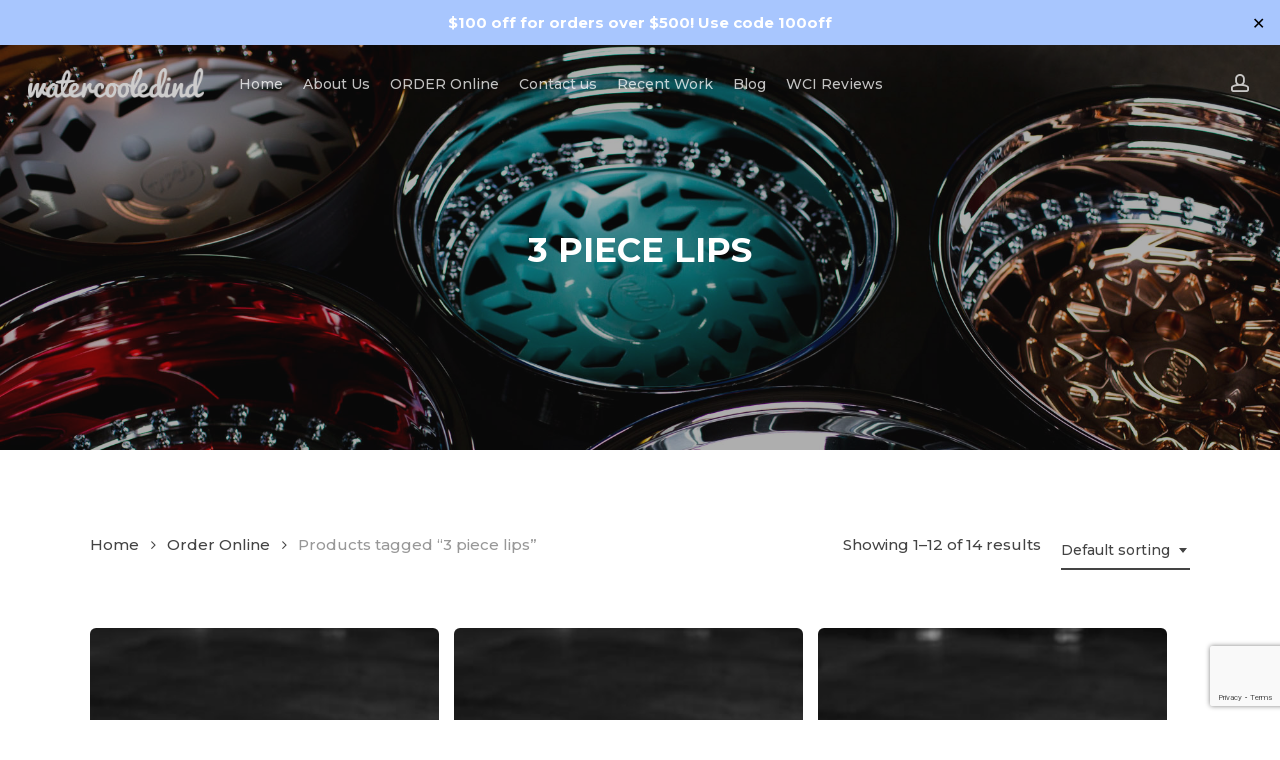

--- FILE ---
content_type: text/html; charset=UTF-8
request_url: https://www.watercooledind.com/product-tag/3-piece-lips/
body_size: 17440
content:
<!doctype html>
<html lang="en-US" class="no-js">
<head>
	<meta charset="UTF-8">
	<meta name="viewport" content="width=device-width, initial-scale=1, maximum-scale=1, user-scalable=0" /><link rel="shortcut icon" href="https://www.watercooledind.com/wp-content/uploads/2014/09/favicon.png" /><meta name='robots' content='index, follow, max-image-preview:large, max-snippet:-1, max-video-preview:-1' />
	<style>img:is([sizes="auto" i], [sizes^="auto," i]) { contain-intrinsic-size: 3000px 1500px }</style>
	
	<!-- This site is optimized with the Yoast SEO plugin v26.8 - https://yoast.com/product/yoast-seo-wordpress/ -->
	<title>3 piece lips Archives - WatercooledIND Wheels</title>
	<link rel="canonical" href="https://www.watercooledind.com/product-tag/3-piece-lips/" />
	<link rel="next" href="https://www.watercooledind.com/product-tag/3-piece-lips/page/2/" />
	<meta property="og:locale" content="en_US" />
	<meta property="og:type" content="article" />
	<meta property="og:title" content="3 piece lips Archives - WatercooledIND Wheels" />
	<meta property="og:url" content="https://www.watercooledind.com/product-tag/3-piece-lips/" />
	<meta property="og:site_name" content="WatercooledIND Wheels" />
	<meta name="twitter:card" content="summary_large_image" />
	<script type="application/ld+json" class="yoast-schema-graph">{"@context":"https://schema.org","@graph":[{"@type":"CollectionPage","@id":"https://www.watercooledind.com/product-tag/3-piece-lips/","url":"https://www.watercooledind.com/product-tag/3-piece-lips/","name":"3 piece lips Archives - WatercooledIND Wheels","isPartOf":{"@id":"https://www.watercooledind.com/#website"},"primaryImageOfPage":{"@id":"https://www.watercooledind.com/product-tag/3-piece-lips/#primaryimage"},"image":{"@id":"https://www.watercooledind.com/product-tag/3-piece-lips/#primaryimage"},"thumbnailUrl":"https://www.watercooledind.com/wp-content/uploads/2017/08/FullSizeRender-58.jpg","breadcrumb":{"@id":"https://www.watercooledind.com/product-tag/3-piece-lips/#breadcrumb"},"inLanguage":"en-US"},{"@type":"ImageObject","inLanguage":"en-US","@id":"https://www.watercooledind.com/product-tag/3-piece-lips/#primaryimage","url":"https://www.watercooledind.com/wp-content/uploads/2017/08/FullSizeRender-58.jpg","contentUrl":"https://www.watercooledind.com/wp-content/uploads/2017/08/FullSizeRender-58.jpg","width":1280,"height":1280,"caption":"Processed with VSCO with b3 preset"},{"@type":"BreadcrumbList","@id":"https://www.watercooledind.com/product-tag/3-piece-lips/#breadcrumb","itemListElement":[{"@type":"ListItem","position":1,"name":"Home","item":"https://www.watercooledind.com/"},{"@type":"ListItem","position":2,"name":"3 piece lips"}]},{"@type":"WebSite","@id":"https://www.watercooledind.com/#website","url":"https://www.watercooledind.com/","name":"WatercooledIND Wheels","description":"Three Piece Forged Wheels, Cast Wheels. Stance Lifestyle Evolved.","publisher":{"@id":"https://www.watercooledind.com/#organization"},"potentialAction":[{"@type":"SearchAction","target":{"@type":"EntryPoint","urlTemplate":"https://www.watercooledind.com/?s={search_term_string}"},"query-input":{"@type":"PropertyValueSpecification","valueRequired":true,"valueName":"search_term_string"}}],"inLanguage":"en-US"},{"@type":"Organization","@id":"https://www.watercooledind.com/#organization","name":"Watercooled Industries","url":"https://www.watercooledind.com/","logo":{"@type":"ImageObject","inLanguage":"en-US","@id":"https://www.watercooledind.com/#/schema/logo/image/","url":"https://secureservercdn.net/104.238.71.250/be5.172.myftpupload.com/wp-content/uploads/2016/12/logo-439px.png?time=1618850393","contentUrl":"https://secureservercdn.net/104.238.71.250/be5.172.myftpupload.com/wp-content/uploads/2016/12/logo-439px.png?time=1618850393","width":439,"height":75,"caption":"Watercooled Industries"},"image":{"@id":"https://www.watercooledind.com/#/schema/logo/image/"},"sameAs":["https://www.facebook.com/watercooledind","https://www.youtube.com/user/WatercooledIND"]}]}</script>
	<!-- / Yoast SEO plugin. -->


<link rel='dns-prefetch' href='//fonts.googleapis.com' />
<link rel="alternate" type="application/rss+xml" title="WatercooledIND Wheels &raquo; Feed" href="https://www.watercooledind.com/feed/" />
<link rel="alternate" type="application/rss+xml" title="WatercooledIND Wheels &raquo; Comments Feed" href="https://www.watercooledind.com/comments/feed/" />
<link rel="alternate" type="application/rss+xml" title="WatercooledIND Wheels &raquo; 3 piece lips Tag Feed" href="https://www.watercooledind.com/product-tag/3-piece-lips/feed/" />
		<!-- This site uses the Google Analytics by MonsterInsights plugin v9.11.1 - Using Analytics tracking - https://www.monsterinsights.com/ -->
							<script src="//www.googletagmanager.com/gtag/js?id=G-C3TTD99494"  data-cfasync="false" data-wpfc-render="false" type="text/javascript" async></script>
			<script data-cfasync="false" data-wpfc-render="false" type="text/javascript">
				var mi_version = '9.11.1';
				var mi_track_user = true;
				var mi_no_track_reason = '';
								var MonsterInsightsDefaultLocations = {"page_location":"https:\/\/www.watercooledind.com\/product-tag\/3-piece-lips\/"};
								if ( typeof MonsterInsightsPrivacyGuardFilter === 'function' ) {
					var MonsterInsightsLocations = (typeof MonsterInsightsExcludeQuery === 'object') ? MonsterInsightsPrivacyGuardFilter( MonsterInsightsExcludeQuery ) : MonsterInsightsPrivacyGuardFilter( MonsterInsightsDefaultLocations );
				} else {
					var MonsterInsightsLocations = (typeof MonsterInsightsExcludeQuery === 'object') ? MonsterInsightsExcludeQuery : MonsterInsightsDefaultLocations;
				}

								var disableStrs = [
										'ga-disable-G-C3TTD99494',
									];

				/* Function to detect opted out users */
				function __gtagTrackerIsOptedOut() {
					for (var index = 0; index < disableStrs.length; index++) {
						if (document.cookie.indexOf(disableStrs[index] + '=true') > -1) {
							return true;
						}
					}

					return false;
				}

				/* Disable tracking if the opt-out cookie exists. */
				if (__gtagTrackerIsOptedOut()) {
					for (var index = 0; index < disableStrs.length; index++) {
						window[disableStrs[index]] = true;
					}
				}

				/* Opt-out function */
				function __gtagTrackerOptout() {
					for (var index = 0; index < disableStrs.length; index++) {
						document.cookie = disableStrs[index] + '=true; expires=Thu, 31 Dec 2099 23:59:59 UTC; path=/';
						window[disableStrs[index]] = true;
					}
				}

				if ('undefined' === typeof gaOptout) {
					function gaOptout() {
						__gtagTrackerOptout();
					}
				}
								window.dataLayer = window.dataLayer || [];

				window.MonsterInsightsDualTracker = {
					helpers: {},
					trackers: {},
				};
				if (mi_track_user) {
					function __gtagDataLayer() {
						dataLayer.push(arguments);
					}

					function __gtagTracker(type, name, parameters) {
						if (!parameters) {
							parameters = {};
						}

						if (parameters.send_to) {
							__gtagDataLayer.apply(null, arguments);
							return;
						}

						if (type === 'event') {
														parameters.send_to = monsterinsights_frontend.v4_id;
							var hookName = name;
							if (typeof parameters['event_category'] !== 'undefined') {
								hookName = parameters['event_category'] + ':' + name;
							}

							if (typeof MonsterInsightsDualTracker.trackers[hookName] !== 'undefined') {
								MonsterInsightsDualTracker.trackers[hookName](parameters);
							} else {
								__gtagDataLayer('event', name, parameters);
							}
							
						} else {
							__gtagDataLayer.apply(null, arguments);
						}
					}

					__gtagTracker('js', new Date());
					__gtagTracker('set', {
						'developer_id.dZGIzZG': true,
											});
					if ( MonsterInsightsLocations.page_location ) {
						__gtagTracker('set', MonsterInsightsLocations);
					}
										__gtagTracker('config', 'G-C3TTD99494', {"forceSSL":"true"} );
										window.gtag = __gtagTracker;										(function () {
						/* https://developers.google.com/analytics/devguides/collection/analyticsjs/ */
						/* ga and __gaTracker compatibility shim. */
						var noopfn = function () {
							return null;
						};
						var newtracker = function () {
							return new Tracker();
						};
						var Tracker = function () {
							return null;
						};
						var p = Tracker.prototype;
						p.get = noopfn;
						p.set = noopfn;
						p.send = function () {
							var args = Array.prototype.slice.call(arguments);
							args.unshift('send');
							__gaTracker.apply(null, args);
						};
						var __gaTracker = function () {
							var len = arguments.length;
							if (len === 0) {
								return;
							}
							var f = arguments[len - 1];
							if (typeof f !== 'object' || f === null || typeof f.hitCallback !== 'function') {
								if ('send' === arguments[0]) {
									var hitConverted, hitObject = false, action;
									if ('event' === arguments[1]) {
										if ('undefined' !== typeof arguments[3]) {
											hitObject = {
												'eventAction': arguments[3],
												'eventCategory': arguments[2],
												'eventLabel': arguments[4],
												'value': arguments[5] ? arguments[5] : 1,
											}
										}
									}
									if ('pageview' === arguments[1]) {
										if ('undefined' !== typeof arguments[2]) {
											hitObject = {
												'eventAction': 'page_view',
												'page_path': arguments[2],
											}
										}
									}
									if (typeof arguments[2] === 'object') {
										hitObject = arguments[2];
									}
									if (typeof arguments[5] === 'object') {
										Object.assign(hitObject, arguments[5]);
									}
									if ('undefined' !== typeof arguments[1].hitType) {
										hitObject = arguments[1];
										if ('pageview' === hitObject.hitType) {
											hitObject.eventAction = 'page_view';
										}
									}
									if (hitObject) {
										action = 'timing' === arguments[1].hitType ? 'timing_complete' : hitObject.eventAction;
										hitConverted = mapArgs(hitObject);
										__gtagTracker('event', action, hitConverted);
									}
								}
								return;
							}

							function mapArgs(args) {
								var arg, hit = {};
								var gaMap = {
									'eventCategory': 'event_category',
									'eventAction': 'event_action',
									'eventLabel': 'event_label',
									'eventValue': 'event_value',
									'nonInteraction': 'non_interaction',
									'timingCategory': 'event_category',
									'timingVar': 'name',
									'timingValue': 'value',
									'timingLabel': 'event_label',
									'page': 'page_path',
									'location': 'page_location',
									'title': 'page_title',
									'referrer' : 'page_referrer',
								};
								for (arg in args) {
																		if (!(!args.hasOwnProperty(arg) || !gaMap.hasOwnProperty(arg))) {
										hit[gaMap[arg]] = args[arg];
									} else {
										hit[arg] = args[arg];
									}
								}
								return hit;
							}

							try {
								f.hitCallback();
							} catch (ex) {
							}
						};
						__gaTracker.create = newtracker;
						__gaTracker.getByName = newtracker;
						__gaTracker.getAll = function () {
							return [];
						};
						__gaTracker.remove = noopfn;
						__gaTracker.loaded = true;
						window['__gaTracker'] = __gaTracker;
					})();
									} else {
										console.log("");
					(function () {
						function __gtagTracker() {
							return null;
						}

						window['__gtagTracker'] = __gtagTracker;
						window['gtag'] = __gtagTracker;
					})();
									}
			</script>
							<!-- / Google Analytics by MonsterInsights -->
		<script type="text/javascript">
/* <![CDATA[ */
window._wpemojiSettings = {"baseUrl":"https:\/\/s.w.org\/images\/core\/emoji\/16.0.1\/72x72\/","ext":".png","svgUrl":"https:\/\/s.w.org\/images\/core\/emoji\/16.0.1\/svg\/","svgExt":".svg","source":{"concatemoji":"https:\/\/www.watercooledind.com\/wp-includes\/js\/wp-emoji-release.min.js?ver=6.8.3"}};
/*! This file is auto-generated */
!function(s,n){var o,i,e;function c(e){try{var t={supportTests:e,timestamp:(new Date).valueOf()};sessionStorage.setItem(o,JSON.stringify(t))}catch(e){}}function p(e,t,n){e.clearRect(0,0,e.canvas.width,e.canvas.height),e.fillText(t,0,0);var t=new Uint32Array(e.getImageData(0,0,e.canvas.width,e.canvas.height).data),a=(e.clearRect(0,0,e.canvas.width,e.canvas.height),e.fillText(n,0,0),new Uint32Array(e.getImageData(0,0,e.canvas.width,e.canvas.height).data));return t.every(function(e,t){return e===a[t]})}function u(e,t){e.clearRect(0,0,e.canvas.width,e.canvas.height),e.fillText(t,0,0);for(var n=e.getImageData(16,16,1,1),a=0;a<n.data.length;a++)if(0!==n.data[a])return!1;return!0}function f(e,t,n,a){switch(t){case"flag":return n(e,"\ud83c\udff3\ufe0f\u200d\u26a7\ufe0f","\ud83c\udff3\ufe0f\u200b\u26a7\ufe0f")?!1:!n(e,"\ud83c\udde8\ud83c\uddf6","\ud83c\udde8\u200b\ud83c\uddf6")&&!n(e,"\ud83c\udff4\udb40\udc67\udb40\udc62\udb40\udc65\udb40\udc6e\udb40\udc67\udb40\udc7f","\ud83c\udff4\u200b\udb40\udc67\u200b\udb40\udc62\u200b\udb40\udc65\u200b\udb40\udc6e\u200b\udb40\udc67\u200b\udb40\udc7f");case"emoji":return!a(e,"\ud83e\udedf")}return!1}function g(e,t,n,a){var r="undefined"!=typeof WorkerGlobalScope&&self instanceof WorkerGlobalScope?new OffscreenCanvas(300,150):s.createElement("canvas"),o=r.getContext("2d",{willReadFrequently:!0}),i=(o.textBaseline="top",o.font="600 32px Arial",{});return e.forEach(function(e){i[e]=t(o,e,n,a)}),i}function t(e){var t=s.createElement("script");t.src=e,t.defer=!0,s.head.appendChild(t)}"undefined"!=typeof Promise&&(o="wpEmojiSettingsSupports",i=["flag","emoji"],n.supports={everything:!0,everythingExceptFlag:!0},e=new Promise(function(e){s.addEventListener("DOMContentLoaded",e,{once:!0})}),new Promise(function(t){var n=function(){try{var e=JSON.parse(sessionStorage.getItem(o));if("object"==typeof e&&"number"==typeof e.timestamp&&(new Date).valueOf()<e.timestamp+604800&&"object"==typeof e.supportTests)return e.supportTests}catch(e){}return null}();if(!n){if("undefined"!=typeof Worker&&"undefined"!=typeof OffscreenCanvas&&"undefined"!=typeof URL&&URL.createObjectURL&&"undefined"!=typeof Blob)try{var e="postMessage("+g.toString()+"("+[JSON.stringify(i),f.toString(),p.toString(),u.toString()].join(",")+"));",a=new Blob([e],{type:"text/javascript"}),r=new Worker(URL.createObjectURL(a),{name:"wpTestEmojiSupports"});return void(r.onmessage=function(e){c(n=e.data),r.terminate(),t(n)})}catch(e){}c(n=g(i,f,p,u))}t(n)}).then(function(e){for(var t in e)n.supports[t]=e[t],n.supports.everything=n.supports.everything&&n.supports[t],"flag"!==t&&(n.supports.everythingExceptFlag=n.supports.everythingExceptFlag&&n.supports[t]);n.supports.everythingExceptFlag=n.supports.everythingExceptFlag&&!n.supports.flag,n.DOMReady=!1,n.readyCallback=function(){n.DOMReady=!0}}).then(function(){return e}).then(function(){var e;n.supports.everything||(n.readyCallback(),(e=n.source||{}).concatemoji?t(e.concatemoji):e.wpemoji&&e.twemoji&&(t(e.twemoji),t(e.wpemoji)))}))}((window,document),window._wpemojiSettings);
/* ]]> */
</script>
<link rel='stylesheet' id='stripe-main-styles-css' href='https://www.watercooledind.com/wp-content/mu-plugins/vendor/godaddy/mwc-core/assets/css/stripe-settings.css' type='text/css' media='all' />
<link rel='stylesheet' id='godaddy-payments-payinperson-main-styles-css' href='https://www.watercooledind.com/wp-content/mu-plugins/vendor/godaddy/mwc-core/assets/css/pay-in-person-method.css' type='text/css' media='all' />
<style id='wp-emoji-styles-inline-css' type='text/css'>

	img.wp-smiley, img.emoji {
		display: inline !important;
		border: none !important;
		box-shadow: none !important;
		height: 1em !important;
		width: 1em !important;
		margin: 0 0.07em !important;
		vertical-align: -0.1em !important;
		background: none !important;
		padding: 0 !important;
	}
</style>
<link rel='stylesheet' id='wp-block-library-css' href='https://www.watercooledind.com/wp-includes/css/dist/block-library/style.min.css?ver=6.8.3' type='text/css' media='all' />
<style id='classic-theme-styles-inline-css' type='text/css'>
/*! This file is auto-generated */
.wp-block-button__link{color:#fff;background-color:#32373c;border-radius:9999px;box-shadow:none;text-decoration:none;padding:calc(.667em + 2px) calc(1.333em + 2px);font-size:1.125em}.wp-block-file__button{background:#32373c;color:#fff;text-decoration:none}
</style>
<style id='filebird-block-filebird-gallery-style-inline-css' type='text/css'>
ul.filebird-block-filebird-gallery{margin:auto!important;padding:0!important;width:100%}ul.filebird-block-filebird-gallery.layout-grid{display:grid;grid-gap:20px;align-items:stretch;grid-template-columns:repeat(var(--columns),1fr);justify-items:stretch}ul.filebird-block-filebird-gallery.layout-grid li img{border:1px solid #ccc;box-shadow:2px 2px 6px 0 rgba(0,0,0,.3);height:100%;max-width:100%;-o-object-fit:cover;object-fit:cover;width:100%}ul.filebird-block-filebird-gallery.layout-masonry{-moz-column-count:var(--columns);-moz-column-gap:var(--space);column-gap:var(--space);-moz-column-width:var(--min-width);columns:var(--min-width) var(--columns);display:block;overflow:auto}ul.filebird-block-filebird-gallery.layout-masonry li{margin-bottom:var(--space)}ul.filebird-block-filebird-gallery li{list-style:none}ul.filebird-block-filebird-gallery li figure{height:100%;margin:0;padding:0;position:relative;width:100%}ul.filebird-block-filebird-gallery li figure figcaption{background:linear-gradient(0deg,rgba(0,0,0,.7),rgba(0,0,0,.3) 70%,transparent);bottom:0;box-sizing:border-box;color:#fff;font-size:.8em;margin:0;max-height:100%;overflow:auto;padding:3em .77em .7em;position:absolute;text-align:center;width:100%;z-index:2}ul.filebird-block-filebird-gallery li figure figcaption a{color:inherit}

</style>
<style id='global-styles-inline-css' type='text/css'>
:root{--wp--preset--aspect-ratio--square: 1;--wp--preset--aspect-ratio--4-3: 4/3;--wp--preset--aspect-ratio--3-4: 3/4;--wp--preset--aspect-ratio--3-2: 3/2;--wp--preset--aspect-ratio--2-3: 2/3;--wp--preset--aspect-ratio--16-9: 16/9;--wp--preset--aspect-ratio--9-16: 9/16;--wp--preset--color--black: #000000;--wp--preset--color--cyan-bluish-gray: #abb8c3;--wp--preset--color--white: #ffffff;--wp--preset--color--pale-pink: #f78da7;--wp--preset--color--vivid-red: #cf2e2e;--wp--preset--color--luminous-vivid-orange: #ff6900;--wp--preset--color--luminous-vivid-amber: #fcb900;--wp--preset--color--light-green-cyan: #7bdcb5;--wp--preset--color--vivid-green-cyan: #00d084;--wp--preset--color--pale-cyan-blue: #8ed1fc;--wp--preset--color--vivid-cyan-blue: #0693e3;--wp--preset--color--vivid-purple: #9b51e0;--wp--preset--gradient--vivid-cyan-blue-to-vivid-purple: linear-gradient(135deg,rgba(6,147,227,1) 0%,rgb(155,81,224) 100%);--wp--preset--gradient--light-green-cyan-to-vivid-green-cyan: linear-gradient(135deg,rgb(122,220,180) 0%,rgb(0,208,130) 100%);--wp--preset--gradient--luminous-vivid-amber-to-luminous-vivid-orange: linear-gradient(135deg,rgba(252,185,0,1) 0%,rgba(255,105,0,1) 100%);--wp--preset--gradient--luminous-vivid-orange-to-vivid-red: linear-gradient(135deg,rgba(255,105,0,1) 0%,rgb(207,46,46) 100%);--wp--preset--gradient--very-light-gray-to-cyan-bluish-gray: linear-gradient(135deg,rgb(238,238,238) 0%,rgb(169,184,195) 100%);--wp--preset--gradient--cool-to-warm-spectrum: linear-gradient(135deg,rgb(74,234,220) 0%,rgb(151,120,209) 20%,rgb(207,42,186) 40%,rgb(238,44,130) 60%,rgb(251,105,98) 80%,rgb(254,248,76) 100%);--wp--preset--gradient--blush-light-purple: linear-gradient(135deg,rgb(255,206,236) 0%,rgb(152,150,240) 100%);--wp--preset--gradient--blush-bordeaux: linear-gradient(135deg,rgb(254,205,165) 0%,rgb(254,45,45) 50%,rgb(107,0,62) 100%);--wp--preset--gradient--luminous-dusk: linear-gradient(135deg,rgb(255,203,112) 0%,rgb(199,81,192) 50%,rgb(65,88,208) 100%);--wp--preset--gradient--pale-ocean: linear-gradient(135deg,rgb(255,245,203) 0%,rgb(182,227,212) 50%,rgb(51,167,181) 100%);--wp--preset--gradient--electric-grass: linear-gradient(135deg,rgb(202,248,128) 0%,rgb(113,206,126) 100%);--wp--preset--gradient--midnight: linear-gradient(135deg,rgb(2,3,129) 0%,rgb(40,116,252) 100%);--wp--preset--font-size--small: 13px;--wp--preset--font-size--medium: 20px;--wp--preset--font-size--large: 36px;--wp--preset--font-size--x-large: 42px;--wp--preset--spacing--20: 0.44rem;--wp--preset--spacing--30: 0.67rem;--wp--preset--spacing--40: 1rem;--wp--preset--spacing--50: 1.5rem;--wp--preset--spacing--60: 2.25rem;--wp--preset--spacing--70: 3.38rem;--wp--preset--spacing--80: 5.06rem;--wp--preset--shadow--natural: 6px 6px 9px rgba(0, 0, 0, 0.2);--wp--preset--shadow--deep: 12px 12px 50px rgba(0, 0, 0, 0.4);--wp--preset--shadow--sharp: 6px 6px 0px rgba(0, 0, 0, 0.2);--wp--preset--shadow--outlined: 6px 6px 0px -3px rgba(255, 255, 255, 1), 6px 6px rgba(0, 0, 0, 1);--wp--preset--shadow--crisp: 6px 6px 0px rgba(0, 0, 0, 1);}:where(.is-layout-flex){gap: 0.5em;}:where(.is-layout-grid){gap: 0.5em;}body .is-layout-flex{display: flex;}.is-layout-flex{flex-wrap: wrap;align-items: center;}.is-layout-flex > :is(*, div){margin: 0;}body .is-layout-grid{display: grid;}.is-layout-grid > :is(*, div){margin: 0;}:where(.wp-block-columns.is-layout-flex){gap: 2em;}:where(.wp-block-columns.is-layout-grid){gap: 2em;}:where(.wp-block-post-template.is-layout-flex){gap: 1.25em;}:where(.wp-block-post-template.is-layout-grid){gap: 1.25em;}.has-black-color{color: var(--wp--preset--color--black) !important;}.has-cyan-bluish-gray-color{color: var(--wp--preset--color--cyan-bluish-gray) !important;}.has-white-color{color: var(--wp--preset--color--white) !important;}.has-pale-pink-color{color: var(--wp--preset--color--pale-pink) !important;}.has-vivid-red-color{color: var(--wp--preset--color--vivid-red) !important;}.has-luminous-vivid-orange-color{color: var(--wp--preset--color--luminous-vivid-orange) !important;}.has-luminous-vivid-amber-color{color: var(--wp--preset--color--luminous-vivid-amber) !important;}.has-light-green-cyan-color{color: var(--wp--preset--color--light-green-cyan) !important;}.has-vivid-green-cyan-color{color: var(--wp--preset--color--vivid-green-cyan) !important;}.has-pale-cyan-blue-color{color: var(--wp--preset--color--pale-cyan-blue) !important;}.has-vivid-cyan-blue-color{color: var(--wp--preset--color--vivid-cyan-blue) !important;}.has-vivid-purple-color{color: var(--wp--preset--color--vivid-purple) !important;}.has-black-background-color{background-color: var(--wp--preset--color--black) !important;}.has-cyan-bluish-gray-background-color{background-color: var(--wp--preset--color--cyan-bluish-gray) !important;}.has-white-background-color{background-color: var(--wp--preset--color--white) !important;}.has-pale-pink-background-color{background-color: var(--wp--preset--color--pale-pink) !important;}.has-vivid-red-background-color{background-color: var(--wp--preset--color--vivid-red) !important;}.has-luminous-vivid-orange-background-color{background-color: var(--wp--preset--color--luminous-vivid-orange) !important;}.has-luminous-vivid-amber-background-color{background-color: var(--wp--preset--color--luminous-vivid-amber) !important;}.has-light-green-cyan-background-color{background-color: var(--wp--preset--color--light-green-cyan) !important;}.has-vivid-green-cyan-background-color{background-color: var(--wp--preset--color--vivid-green-cyan) !important;}.has-pale-cyan-blue-background-color{background-color: var(--wp--preset--color--pale-cyan-blue) !important;}.has-vivid-cyan-blue-background-color{background-color: var(--wp--preset--color--vivid-cyan-blue) !important;}.has-vivid-purple-background-color{background-color: var(--wp--preset--color--vivid-purple) !important;}.has-black-border-color{border-color: var(--wp--preset--color--black) !important;}.has-cyan-bluish-gray-border-color{border-color: var(--wp--preset--color--cyan-bluish-gray) !important;}.has-white-border-color{border-color: var(--wp--preset--color--white) !important;}.has-pale-pink-border-color{border-color: var(--wp--preset--color--pale-pink) !important;}.has-vivid-red-border-color{border-color: var(--wp--preset--color--vivid-red) !important;}.has-luminous-vivid-orange-border-color{border-color: var(--wp--preset--color--luminous-vivid-orange) !important;}.has-luminous-vivid-amber-border-color{border-color: var(--wp--preset--color--luminous-vivid-amber) !important;}.has-light-green-cyan-border-color{border-color: var(--wp--preset--color--light-green-cyan) !important;}.has-vivid-green-cyan-border-color{border-color: var(--wp--preset--color--vivid-green-cyan) !important;}.has-pale-cyan-blue-border-color{border-color: var(--wp--preset--color--pale-cyan-blue) !important;}.has-vivid-cyan-blue-border-color{border-color: var(--wp--preset--color--vivid-cyan-blue) !important;}.has-vivid-purple-border-color{border-color: var(--wp--preset--color--vivid-purple) !important;}.has-vivid-cyan-blue-to-vivid-purple-gradient-background{background: var(--wp--preset--gradient--vivid-cyan-blue-to-vivid-purple) !important;}.has-light-green-cyan-to-vivid-green-cyan-gradient-background{background: var(--wp--preset--gradient--light-green-cyan-to-vivid-green-cyan) !important;}.has-luminous-vivid-amber-to-luminous-vivid-orange-gradient-background{background: var(--wp--preset--gradient--luminous-vivid-amber-to-luminous-vivid-orange) !important;}.has-luminous-vivid-orange-to-vivid-red-gradient-background{background: var(--wp--preset--gradient--luminous-vivid-orange-to-vivid-red) !important;}.has-very-light-gray-to-cyan-bluish-gray-gradient-background{background: var(--wp--preset--gradient--very-light-gray-to-cyan-bluish-gray) !important;}.has-cool-to-warm-spectrum-gradient-background{background: var(--wp--preset--gradient--cool-to-warm-spectrum) !important;}.has-blush-light-purple-gradient-background{background: var(--wp--preset--gradient--blush-light-purple) !important;}.has-blush-bordeaux-gradient-background{background: var(--wp--preset--gradient--blush-bordeaux) !important;}.has-luminous-dusk-gradient-background{background: var(--wp--preset--gradient--luminous-dusk) !important;}.has-pale-ocean-gradient-background{background: var(--wp--preset--gradient--pale-ocean) !important;}.has-electric-grass-gradient-background{background: var(--wp--preset--gradient--electric-grass) !important;}.has-midnight-gradient-background{background: var(--wp--preset--gradient--midnight) !important;}.has-small-font-size{font-size: var(--wp--preset--font-size--small) !important;}.has-medium-font-size{font-size: var(--wp--preset--font-size--medium) !important;}.has-large-font-size{font-size: var(--wp--preset--font-size--large) !important;}.has-x-large-font-size{font-size: var(--wp--preset--font-size--x-large) !important;}
:where(.wp-block-post-template.is-layout-flex){gap: 1.25em;}:where(.wp-block-post-template.is-layout-grid){gap: 1.25em;}
:where(.wp-block-columns.is-layout-flex){gap: 2em;}:where(.wp-block-columns.is-layout-grid){gap: 2em;}
:root :where(.wp-block-pullquote){font-size: 1.5em;line-height: 1.6;}
</style>
<link rel='stylesheet' id='acima-credit-css-css' href='https://www.watercooledind.com/wp-content/plugins/acima-credit-woo-2.0/public/css/acima-credit.css?ver=6.8.3' type='text/css' media='all' />
<link rel='stylesheet' id='acima-credit-checkout-css-css' href='https://www.watercooledind.com/wp-content/plugins/acima-credit-woo-2.0/public/css/checkout.css?ver=6.8.3' type='text/css' media='all' />
<link rel='stylesheet' id='acima-credit-pre-approval-css-css' href='https://www.watercooledind.com/wp-content/plugins/acima-credit-woo-2.0/public/css/pre-approval.css?ver=6.8.3' type='text/css' media='all' />
<link rel='stylesheet' id='contact-form-7-css' href='https://www.watercooledind.com/wp-content/plugins/contact-form-7/includes/css/styles.css?ver=6.1.4' type='text/css' media='all' />
<link rel='stylesheet' id='simple-banner-style-css' href='https://www.watercooledind.com/wp-content/plugins/simple-banner/simple-banner.css?ver=3.2.1' type='text/css' media='all' />
<link rel='stylesheet' id='woocommerce-layout-css' href='https://www.watercooledind.com/wp-content/plugins/woocommerce/assets/css/woocommerce-layout.css?ver=10.4.3' type='text/css' media='all' />
<link rel='stylesheet' id='woocommerce-smallscreen-css' href='https://www.watercooledind.com/wp-content/plugins/woocommerce/assets/css/woocommerce-smallscreen.css?ver=10.4.3' type='text/css' media='only screen and (max-width: 768px)' />
<link rel='stylesheet' id='woocommerce-general-css' href='https://www.watercooledind.com/wp-content/plugins/woocommerce/assets/css/woocommerce.css?ver=10.4.3' type='text/css' media='all' />
<style id='woocommerce-inline-inline-css' type='text/css'>
.woocommerce form .form-row .required { visibility: visible; }
</style>
<link rel='stylesheet' id='wp-components-css' href='https://www.watercooledind.com/wp-includes/css/dist/components/style.min.css?ver=6.8.3' type='text/css' media='all' />
<link rel='stylesheet' id='godaddy-styles-css' href='https://www.watercooledind.com/wp-content/mu-plugins/vendor/wpex/godaddy-launch/includes/Dependencies/GoDaddy/Styles/build/latest.css?ver=2.0.2' type='text/css' media='all' />
<link rel='stylesheet' id='font-awesome-css' href='https://www.watercooledind.com/wp-content/themes/salient/css/font-awesome-legacy.min.css?ver=4.7.1' type='text/css' media='all' />
<link rel='stylesheet' id='salient-grid-system-css' href='https://www.watercooledind.com/wp-content/themes/salient/css/grid-system.css?ver=13.0.8' type='text/css' media='all' />
<link rel='stylesheet' id='main-styles-css' href='https://www.watercooledind.com/wp-content/themes/salient/css/style.css?ver=13.0.8' type='text/css' media='all' />
<link rel='stylesheet' id='nectar_default_font_open_sans-css' href='https://fonts.googleapis.com/css?family=Open+Sans%3A300%2C400%2C600%2C700&#038;subset=latin%2Clatin-ext' type='text/css' media='all' />
<link rel='stylesheet' id='nectar-blog-standard-featured-left-css' href='https://www.watercooledind.com/wp-content/themes/salient/css/blog/standard-featured-left.css?ver=13.0.8' type='text/css' media='all' />
<link rel='stylesheet' id='responsive-css' href='https://www.watercooledind.com/wp-content/themes/salient/css/responsive.css?ver=13.0.8' type='text/css' media='all' />
<link rel='stylesheet' id='nectar-product-style-minimal-css' href='https://www.watercooledind.com/wp-content/themes/salient/css/third-party/woocommerce/product-style-minimal.css?ver=13.0.8' type='text/css' media='all' />
<link rel='stylesheet' id='woocommerce-css' href='https://www.watercooledind.com/wp-content/themes/salient/css/woocommerce.css?ver=13.0.8' type='text/css' media='all' />
<link rel='stylesheet' id='select2-css' href='https://www.watercooledind.com/wp-content/plugins/woocommerce/assets/css/select2.css?ver=10.4.3' type='text/css' media='all' />
<link rel='stylesheet' id='skin-original-css' href='https://www.watercooledind.com/wp-content/themes/salient/css/skin-original.css?ver=13.0.8' type='text/css' media='all' />
<link rel='stylesheet' id='salient-wp-menu-dynamic-css' href='https://www.watercooledind.com/wp-content/uploads/salient/menu-dynamic.css?ver=61196' type='text/css' media='all' />
<link rel='stylesheet' id='dynamic-css-css' href='https://www.watercooledind.com/wp-content/themes/salient/css/salient-dynamic-styles.css?ver=81346' type='text/css' media='all' />
<style id='dynamic-css-inline-css' type='text/css'>
#page-header-bg h1,#page-header-bg .subheader,.nectar-box-roll .overlaid-content h1,.nectar-box-roll .overlaid-content .subheader,#page-header-bg #portfolio-nav a i,body .section-title #portfolio-nav a:hover i,.page-header-no-bg h1,.page-header-no-bg span,#page-header-bg #portfolio-nav a i,#page-header-bg span,#page-header-bg #single-below-header a:hover,#page-header-bg #single-below-header a:focus,#page-header-bg.fullscreen-header .author-section a{color:#ffffff!important;}body #page-header-bg .pinterest-share i,body #page-header-bg .facebook-share i,body #page-header-bg .linkedin-share i,body #page-header-bg .twitter-share i,body #page-header-bg .google-plus-share i,body #page-header-bg .icon-salient-heart,body #page-header-bg .icon-salient-heart-2{color:#ffffff;}#page-header-bg[data-post-hs="default_minimal"] .inner-wrap > a:not(:hover){color:#ffffff;border-color:rgba(255,255,255,0.4);}.single #page-header-bg #single-below-header > span{border-color:rgba(255,255,255,0.4);}body .section-title #portfolio-nav a:hover i{opacity:0.75;}.single #page-header-bg .blog-title #single-meta .nectar-social.hover > div a,.single #page-header-bg .blog-title #single-meta > div a,.single #page-header-bg .blog-title #single-meta ul .n-shortcode a,#page-header-bg .blog-title #single-meta .nectar-social.hover .share-btn{border-color:rgba(255,255,255,0.4);}.single #page-header-bg .blog-title #single-meta .nectar-social.hover > div a:hover,#page-header-bg .blog-title #single-meta .nectar-social.hover .share-btn:hover,.single #page-header-bg .blog-title #single-meta div > a:hover,.single #page-header-bg .blog-title #single-meta ul .n-shortcode a:hover,.single #page-header-bg .blog-title #single-meta ul li:not(.meta-share-count):hover > a{border-color:rgba(255,255,255,1);}.single #page-header-bg #single-meta div span,.single #page-header-bg #single-meta > div a,.single #page-header-bg #single-meta > div i{color:#ffffff!important;}.single #page-header-bg #single-meta ul .meta-share-count .nectar-social a i{color:rgba(255,255,255,0.7)!important;}.single #page-header-bg #single-meta ul .meta-share-count .nectar-social a:hover i{color:rgba(255,255,255,1)!important;}.no-rgba #header-space{display:none;}@media only screen and (max-width:999px){body #header-space[data-header-mobile-fixed="1"]{display:none;}#header-outer[data-mobile-fixed="false"]{position:absolute;}}@media only screen and (max-width:999px){body:not(.nectar-no-flex-height) #header-space[data-secondary-header-display="full"]:not([data-header-mobile-fixed="false"]){display:block!important;margin-bottom:-50px;}#header-space[data-secondary-header-display="full"][data-header-mobile-fixed="false"]{display:none;}}@media only screen and (min-width:1000px){#header-space{display:none;}.nectar-slider-wrap.first-section,.parallax_slider_outer.first-section,.full-width-content.first-section,.parallax_slider_outer.first-section .swiper-slide .content,.nectar-slider-wrap.first-section .swiper-slide .content,#page-header-bg,.nder-page-header,#page-header-wrap,.full-width-section.first-section{margin-top:0!important;}body #page-header-bg,body #page-header-wrap{height:86px;}body #search-outer{z-index:100000;}}@media only screen and (min-width:1000px){#page-header-wrap.fullscreen-header,#page-header-wrap.fullscreen-header #page-header-bg,html:not(.nectar-box-roll-loaded) .nectar-box-roll > #page-header-bg.fullscreen-header,.nectar_fullscreen_zoom_recent_projects,#nectar_fullscreen_rows:not(.afterLoaded) > div{height:100vh;}.wpb_row.vc_row-o-full-height.top-level,.wpb_row.vc_row-o-full-height.top-level > .col.span_12{min-height:100vh;}#page-header-bg[data-alignment-v="middle"] .span_6 .inner-wrap,#page-header-bg[data-alignment-v="top"] .span_6 .inner-wrap{padding-top:58px;}.nectar-slider-wrap[data-fullscreen="true"]:not(.loaded),.nectar-slider-wrap[data-fullscreen="true"]:not(.loaded) .swiper-container{height:calc(100vh + 2px)!important;}.admin-bar .nectar-slider-wrap[data-fullscreen="true"]:not(.loaded),.admin-bar .nectar-slider-wrap[data-fullscreen="true"]:not(.loaded) .swiper-container{height:calc(100vh - 30px)!important;}}@media only screen and (max-width:999px){#page-header-bg[data-alignment-v="middle"]:not(.fullscreen-header) .span_6 .inner-wrap,#page-header-bg[data-alignment-v="top"] .span_6 .inner-wrap{padding-top:49px;}.vc_row.top-level.full-width-section:not(.full-width-ns) > .span_12,#page-header-bg[data-alignment-v="bottom"] .span_6 .inner-wrap{padding-top:24px;}}@media only screen and (max-width:690px){.vc_row.top-level.full-width-section:not(.full-width-ns) > .span_12{padding-top:49px;}.vc_row.top-level.full-width-content .nectar-recent-posts-single_featured .recent-post-container > .inner-wrap{padding-top:24px;}}@media only screen and (max-width:999px){.full-width-ns .nectar-slider-wrap .swiper-slide[data-y-pos="middle"] .content,.full-width-ns .nectar-slider-wrap .swiper-slide[data-y-pos="top"] .content{padding-top:30px;}}.post-type-archive-product.woocommerce .container-wrap,.tax-product_cat.woocommerce .container-wrap{background-color:#f6f6f6;}.woocommerce ul.products li.product.material,.woocommerce-page ul.products li.product.material{background-color:#ffffff;}.woocommerce ul.products li.product.minimal .product-wrap,.woocommerce ul.products li.product.minimal .background-color-expand,.woocommerce-page ul.products li.product.minimal .product-wrap,.woocommerce-page ul.products li.product.minimal .background-color-expand{background-color:#ffffff;}.screen-reader-text,.nectar-skip-to-content:not(:focus){border:0;clip:rect(1px,1px,1px,1px);clip-path:inset(50%);height:1px;margin:-1px;overflow:hidden;padding:0;position:absolute!important;width:1px;word-wrap:normal!important;}
.light .testimonial_slider .image-icon {
    display: none !important;
}

.testimonial_slider .image-icon {
    display: none !important;
}

.testimonial_slider .blockquote {
    text-align: left!important;
}
</style>
<link rel='stylesheet' id='redux-google-fonts-salient_redux-css' href='https://fonts.googleapis.com/css?family=Montserrat%3A700%2C500&#038;subset=latin&#038;ver=6.8.3' type='text/css' media='all' />
<script type="text/javascript" src="https://www.watercooledind.com/wp-content/plugins/google-analytics-for-wordpress/assets/js/frontend-gtag.min.js?ver=9.11.1" id="monsterinsights-frontend-script-js" async="async" data-wp-strategy="async"></script>
<script data-cfasync="false" data-wpfc-render="false" type="text/javascript" id='monsterinsights-frontend-script-js-extra'>/* <![CDATA[ */
var monsterinsights_frontend = {"js_events_tracking":"true","download_extensions":"doc,pdf,ppt,zip,xls,docx,pptx,xlsx","inbound_paths":"[]","home_url":"https:\/\/www.watercooledind.com","hash_tracking":"false","v4_id":"G-C3TTD99494"};/* ]]> */
</script>
<script type="text/javascript" src="https://www.watercooledind.com/wp-content/plugins/acima-credit-woo-2.0/public/js/acima-credit.js?ver=6.8.3" id="acima-credit-js-js"></script>
<script type="text/javascript" src="https://www.watercooledind.com/wp-content/plugins/acima-credit-woo-2.0/public/js/checkout.js?ver=6.8.3" id="acima-credit-checkout-js-js"></script>
<script type="text/javascript" src="https://www.watercooledind.com/wp-content/plugins/acima-credit-woo-2.0/public/js/pre-approval.js?ver=6.8.3" id="acima-credit-pre-approval-js-js"></script>
<script type="text/javascript" src="https://www.watercooledind.com/wp-includes/js/jquery/jquery.min.js?ver=3.7.1" id="jquery-core-js"></script>
<script type="text/javascript" src="https://www.watercooledind.com/wp-includes/js/jquery/jquery-migrate.min.js?ver=3.4.1" id="jquery-migrate-js"></script>
<script type="text/javascript" id="simple-banner-script-js-before">
/* <![CDATA[ */
const simpleBannerScriptParams = {"pro_version_enabled":"","debug_mode":false,"id":2715,"version":"3.2.1","banner_params":[{"hide_simple_banner":"no","simple_banner_prepend_element":false,"simple_banner_position":"fixed","header_margin":"40px","header_padding":"","wp_body_open_enabled":"","wp_body_open":true,"simple_banner_z_index":false,"simple_banner_text":"$100 off for orders over $500! Use code 100off","disabled_on_current_page":false,"disabled_pages_array":[],"is_current_page_a_post":false,"disabled_on_posts":"","simple_banner_disabled_page_paths":false,"simple_banner_font_size":"","simple_banner_color":"#a8c6fe","simple_banner_text_color":"","simple_banner_link_color":"","simple_banner_close_color":"","simple_banner_custom_css":"","simple_banner_scrolling_custom_css":"","simple_banner_text_custom_css":"","simple_banner_button_css":"","site_custom_css":"","keep_site_custom_css":"","site_custom_js":"","keep_site_custom_js":"","close_button_enabled":"on","close_button_expiration":"","close_button_cookie_set":false,"current_date":{"date":"2026-01-21 07:53:38.867475","timezone_type":3,"timezone":"UTC"},"start_date":{"date":"2026-01-21 07:53:38.867486","timezone_type":3,"timezone":"UTC"},"end_date":{"date":"2026-01-21 07:53:38.867492","timezone_type":3,"timezone":"UTC"},"simple_banner_start_after_date":false,"simple_banner_remove_after_date":false,"simple_banner_insert_inside_element":false}]}
/* ]]> */
</script>
<script type="text/javascript" src="https://www.watercooledind.com/wp-content/plugins/simple-banner/simple-banner.js?ver=3.2.1" id="simple-banner-script-js"></script>
<script type="text/javascript" src="https://www.watercooledind.com/wp-content/plugins/woocommerce/assets/js/jquery-blockui/jquery.blockUI.min.js?ver=2.7.0-wc.10.4.3" id="wc-jquery-blockui-js" data-wp-strategy="defer"></script>
<script type="text/javascript" id="wc-add-to-cart-js-extra">
/* <![CDATA[ */
var wc_add_to_cart_params = {"ajax_url":"\/wp-admin\/admin-ajax.php","wc_ajax_url":"\/?wc-ajax=%%endpoint%%","i18n_view_cart":"View cart","cart_url":"https:\/\/www.watercooledind.com\/cart\/","is_cart":"","cart_redirect_after_add":"yes"};
/* ]]> */
</script>
<script type="text/javascript" src="https://www.watercooledind.com/wp-content/plugins/woocommerce/assets/js/frontend/add-to-cart.min.js?ver=10.4.3" id="wc-add-to-cart-js" data-wp-strategy="defer"></script>
<script type="text/javascript" src="https://www.watercooledind.com/wp-content/plugins/woocommerce/assets/js/js-cookie/js.cookie.min.js?ver=2.1.4-wc.10.4.3" id="wc-js-cookie-js" defer="defer" data-wp-strategy="defer"></script>
<script type="text/javascript" id="woocommerce-js-extra">
/* <![CDATA[ */
var woocommerce_params = {"ajax_url":"\/wp-admin\/admin-ajax.php","wc_ajax_url":"\/?wc-ajax=%%endpoint%%","i18n_password_show":"Show password","i18n_password_hide":"Hide password"};
/* ]]> */
</script>
<script type="text/javascript" src="https://www.watercooledind.com/wp-content/plugins/woocommerce/assets/js/frontend/woocommerce.min.js?ver=10.4.3" id="woocommerce-js" defer="defer" data-wp-strategy="defer"></script>
<script type="text/javascript" src="https://www.watercooledind.com/wp-content/plugins/js_composer_salient/assets/js/vendors/woocommerce-add-to-cart.js?ver=6.7" id="vc_woocommerce-add-to-cart-js-js"></script>
<script type="text/javascript" src="https://www.watercooledind.com/wp-content/plugins/woocommerce/assets/js/select2/select2.full.min.js?ver=4.0.3-wc.10.4.3" id="wc-select2-js" defer="defer" data-wp-strategy="defer"></script>
<link rel="https://api.w.org/" href="https://www.watercooledind.com/wp-json/" /><link rel="alternate" title="JSON" type="application/json" href="https://www.watercooledind.com/wp-json/wp/v2/product_tag/319" /><link rel="EditURI" type="application/rsd+xml" title="RSD" href="https://www.watercooledind.com/xmlrpc.php?rsd" />
<meta name="generator" content="WordPress 6.8.3" />
<meta name="generator" content="WooCommerce 10.4.3" />
<script type="text/javascript">
var acima_credit_settings = {
    merchant_id: "ecom-merchant-180f48b9-e220-4028-a651-f166f42bfecb"
};
</script><style id="simple-banner-header-margin" type="text/css">header{margin-top:40px;}</style><style id="simple-banner-position" type="text/css">.simple-banner{position:fixed;}</style><style id="simple-banner-background-color" type="text/css">.simple-banner{background:#a8c6fe;}</style><style id="simple-banner-text-color" type="text/css">.simple-banner .simple-banner-text{color: #ffffff;}</style><style id="simple-banner-link-color" type="text/css">.simple-banner .simple-banner-text a{color:#f16521;}</style><style id="simple-banner-z-index" type="text/css">.simple-banner{z-index: 99999;}</style><style id="simple-banner-site-custom-css-dummy" type="text/css"></style><script id="simple-banner-site-custom-js-dummy" type="text/javascript"></script><script type="text/javascript"> var root = document.getElementsByTagName( "html" )[0]; root.setAttribute( "class", "js" ); </script><script>
  (function(i,s,o,g,r,a,m){i['GoogleAnalyticsObject']=r;i[r]=i[r]||function(){
  (i[r].q=i[r].q||[]).push(arguments)},i[r].l=1*new Date();a=s.createElement(o),
  m=s.getElementsByTagName(o)[0];a.async=1;a.src=g;m.parentNode.insertBefore(a,m)
  })(window,document,'script','//www.google-analytics.com/analytics.js','ga');

  ga('create', 'UA-54472996-1', 'auto');
  ga('send', 'pageview');

</script>	<noscript><style>.woocommerce-product-gallery{ opacity: 1 !important; }</style></noscript>
	<meta name="generator" content="Powered by WPBakery Page Builder - drag and drop page builder for WordPress."/>
<noscript><style> .wpb_animate_when_almost_visible { opacity: 1; }</style></noscript></head><body class="archive tax-product_tag term-3-piece-lips term-319 wp-theme-salient theme-salient woocommerce woocommerce-page woocommerce-no-js nectar-auto-lightbox original wpb-js-composer js-comp-ver-6.7 vc_responsive" data-footer-reveal="false" data-footer-reveal-shadow="none" data-header-format="menu-left-aligned" data-body-border="off" data-boxed-style="" data-header-breakpoint="1000" data-dropdown-style="minimal" data-cae="linear" data-cad="400" data-megamenu-width="contained" data-aie="slide-down" data-ls="magnific" data-apte="standard" data-hhun="0" data-fancy-form-rcs="1" data-form-style="default" data-form-submit="regular" data-is="minimal" data-button-style="default" data-user-account-button="true" data-flex-cols="true" data-col-gap="default" data-header-inherit-rc="false" data-header-search="false" data-animated-anchors="true" data-ajax-transitions="false" data-full-width-header="true" data-slide-out-widget-area="true" data-slide-out-widget-area-style="slide-out-from-right" data-user-set-ocm="off" data-loading-animation="spin" data-bg-header="true" data-responsive="1" data-ext-responsive="true" data-ext-padding="90" data-header-resize="1" data-header-color="custom" data-cart="true" data-remove-m-parallax="" data-remove-m-video-bgs="" data-m-animate="0" data-force-header-trans-color="light" data-smooth-scrolling="0" data-permanent-transparent="false" >
	
	<script type="text/javascript">
	 (function(window, document) {

		 if(navigator.userAgent.match(/(Android|iPod|iPhone|iPad|BlackBerry|IEMobile|Opera Mini)/)) {
			 document.body.className += " using-mobile-browser ";
		 }

		 if( !("ontouchstart" in window) ) {

			 var body = document.querySelector("body");
			 var winW = window.innerWidth;
			 var bodyW = body.clientWidth;

			 if (winW > bodyW + 4) {
				 body.setAttribute("style", "--scroll-bar-w: " + (winW - bodyW - 4) + "px");
			 } else {
				 body.setAttribute("style", "--scroll-bar-w: 0px");
			 }
		 }

	 })(window, document);
   </script><a href="#ajax-content-wrap" class="nectar-skip-to-content">Skip to main content</a>	
	<div id="header-space"  data-header-mobile-fixed='1'></div> 
	
		<div id="header-outer" data-has-menu="true" data-has-buttons="yes" data-header-button_style="default" data-using-pr-menu="false" data-mobile-fixed="1" data-ptnm="false" data-lhe="default" data-user-set-bg="#ffffff" data-format="menu-left-aligned" data-permanent-transparent="false" data-megamenu-rt="0" data-remove-fixed="0" data-header-resize="1" data-cart="true" data-transparency-option="" data-box-shadow="small" data-shrink-num="6" data-using-secondary="0" data-using-logo="1" data-logo-height="30" data-m-logo-height="24" data-padding="28" data-full-width="true" data-condense="false" data-transparent-header="true" data-transparent-shadow-helper="false" data-remove-border="true" class="transparent">
		
<div id="search-outer" class="nectar">
	<div id="search">
		<div class="container">
			 <div id="search-box">
				 <div class="inner-wrap">
					 <div class="col span_12">
						  <form role="search" action="https://www.watercooledind.com/" method="GET">
															<input type="text" name="s" id="s" value="Start Typing..." aria-label="Search" data-placeholder="Start Typing..." />
							
						
												</form>
					</div><!--/span_12-->
				</div><!--/inner-wrap-->
			 </div><!--/search-box-->
			 <div id="close"><a href="#"><span class="screen-reader-text">Close Search</span>
				<span class="icon-salient-x" aria-hidden="true"></span>				 </a></div>
		 </div><!--/container-->
	</div><!--/search-->
</div><!--/search-outer-->

<header id="top">
	<div class="container">
		<div class="row">
			<div class="col span_3">
								<a id="logo" href="https://www.watercooledind.com" data-supplied-ml-starting-dark="false" data-supplied-ml-starting="false" data-supplied-ml="false" >
					<img class="stnd skip-lazy default-logo" width="439" height="75" alt="WatercooledIND Wheels" src="https://www.watercooledind.com/wp-content/uploads/2017/01/dark-logo-439px.png" srcset="https://www.watercooledind.com/wp-content/uploads/2017/01/dark-logo-439px.png 1x, https://www.watercooledind.com/wp-content/uploads/2014/09/logo-170-light.png 2x" /><img class="starting-logo skip-lazy default-logo" width="" height="" alt="WatercooledIND Wheels" src="https://www.watercooledind.com/wp-content/uploads/2014/09/logo-75-light.png" srcset="https://www.watercooledind.com/wp-content/uploads/2014/09/logo-75-light.png 1x, https://www.watercooledind.com/wp-content/uploads/2014/09/logo-170-light.png 2x" /><img class="starting-logo dark-version skip-lazy default-logo" width="" height="" alt="WatercooledIND Wheels" src="https://www.watercooledind.com/wp-content/uploads/2014/09/logo-439px.png" srcset="https://www.watercooledind.com/wp-content/uploads/2014/09/logo-439px.png 1x, https://www.watercooledind.com/wp-content/uploads/2014/09/logo-994w.png 2x" />				</a>
							</div><!--/span_3-->

			<div class="col span_9 col_last">
									<a class="mobile-user-account" href="https://be5.172.myftpupload.com/my-account"><span class="normal icon-salient-m-user" aria-hidden="true"></span><span class="screen-reader-text">account</span></a>
					
						<a id="mobile-cart-link" data-cart-style="dropdown" href="https://www.watercooledind.com/cart/"><i class="icon-salient-cart"></i><div class="cart-wrap"><span>0 </span></div></a>
																			<div class="slide-out-widget-area-toggle mobile-icon slide-out-from-right" data-custom-color="false" data-icon-animation="simple-transform">
						<div> <a href="#sidewidgetarea" aria-label="Navigation Menu" aria-expanded="false" class="closed">
							<span class="screen-reader-text">Menu</span><span aria-hidden="true"> <i class="lines-button x2"> <i class="lines"></i> </i> </span>
						</a></div>
					</div>
				
									<nav>
													<ul class="sf-menu">
								<li id="menu-item-13449" class="menu-item menu-item-type-custom menu-item-object-custom nectar-regular-menu-item menu-item-13449"><a href="https://be5.172.myftpupload.com"><span class="menu-title-text">Home</span></a></li>
<li id="menu-item-2464" class="menu-item menu-item-type-post_type menu-item-object-page nectar-regular-menu-item menu-item-2464"><a href="https://www.watercooledind.com/about-wci/"><span class="menu-title-text">About Us</span></a></li>
<li id="menu-item-506" class="menu-item menu-item-type-post_type menu-item-object-page nectar-regular-menu-item menu-item-506"><a href="https://www.watercooledind.com/shop/"><span class="menu-title-text">ORDER Online</span></a></li>
<li id="menu-item-22" class="menu-item menu-item-type-post_type menu-item-object-page nectar-regular-menu-item menu-item-22"><a href="https://www.watercooledind.com/contact-us/"><span class="menu-title-text">Contact us</span></a></li>
<li id="menu-item-3052" class="menu-item menu-item-type-post_type menu-item-object-page nectar-regular-menu-item menu-item-3052"><a href="https://www.watercooledind.com/recent-work/"><span class="menu-title-text">Recent Work</span></a></li>
<li id="menu-item-3089" class="menu-item menu-item-type-custom menu-item-object-custom nectar-regular-menu-item menu-item-3089"><a href="https://be5.172.myftpupload.com/blog"><span class="menu-title-text">Blog</span></a></li>
<li id="menu-item-3053" class="menu-item menu-item-type-post_type menu-item-object-page nectar-regular-menu-item menu-item-3053"><a href="https://www.watercooledind.com/wci-reviews/"><span class="menu-title-text">WCI Reviews</span></a></li>
							</ul>
						
					</nav>

					
				</div><!--/span_9-->

									<div class="right-aligned-menu-items">
						<nav>
							<ul class="buttons sf-menu" data-user-set-ocm="off">

								<li id="nectar-user-account"><div><a href="https://be5.172.myftpupload.com/my-account"><span class="icon-salient-m-user" aria-hidden="true"></span><span class="screen-reader-text">account</span></a></div> </li><li class="nectar-woo-cart">
			<div class="cart-outer" data-user-set-ocm="off" data-cart-style="dropdown">
				<div class="cart-menu-wrap">
					<div class="cart-menu">
						<a class="cart-contents" href="https://www.watercooledind.com/cart/"><div class="cart-icon-wrap"><i class="icon-salient-cart" aria-hidden="true"></i> <div class="cart-wrap"><span>0 </span></div> </div></a>
					</div>
				</div>

									<div class="cart-notification">
						<span class="item-name"></span> was successfully added to your cart.					</div>
				
				<div class="widget woocommerce widget_shopping_cart"><h2 class="widgettitle">Cart</h2><div class="widget_shopping_cart_content"></div></div>
			</div>

			</li>
							</ul>

													</nav>
					</div><!--/right-aligned-menu-items-->

					
			</div><!--/row-->
					</div><!--/container-->
	</header>		
	</div>
		<div id="ajax-content-wrap">
<div id="page-header-wrap" data-animate-in-effect="slide-down" data-midnight="light" class="" ><div id="page-header-bg" class="not-loaded " data-padding-amt="normal" data-animate-in-effect="slide-down" data-midnight="light" data-text-effect="none" data-bg-pos="top" data-alignment="center" data-alignment-v="middle" data-parallax="0" data-height="450"  style="background-color: #000; height:450px;">					<div class="page-header-bg-image-wrap" id="nectar-page-header-p-wrap" data-parallax-speed="fast">
						<div class="page-header-bg-image" style="background-image: url(https://be5.172.myftpupload.com/wp-content/uploads/2018/02/bannerwheel.jpg);"></div>
					</div> 
				<div class="container">
			<div class="row">
				<div class="col span_6 ">
					<div class="inner-wrap">
						<h1>3 piece lips</h1> 						<span class="subheader"></span>
					</div>

										</div>
				</div>

				


			</div>
</div>

</div><div class="container-wrap" data-midnight="dark"><div class="container main-content"><div class="row"><div class="nectar-shop-header"><form class="woocommerce-ordering" method="get">
		<select
		name="orderby"
		class="orderby"
					aria-label="Shop order"
			>
					<option value="menu_order"  selected='selected'>Default sorting</option>
					<option value="popularity" >Sort by popularity</option>
					<option value="rating" >Sort by average rating</option>
					<option value="date" >Sort by latest</option>
					<option value="price" >Sort by price: low to high</option>
					<option value="price-desc" >Sort by price: high to low</option>
			</select>
	<input type="hidden" name="paged" value="1" />
	</form>
<p class="woocommerce-result-count" role="alert" aria-relevant="all" >
	Showing 1&ndash;12 of 14 results</p>
<nav class="woocommerce-breadcrumb" itemprop="breadcrumb"><span><a href="https://www.watercooledind.com">Home</a></span> <i class="fa fa-angle-right"></i> <span><a href="https://www.watercooledind.com/shop/">Order Online</a></span> <i class="fa fa-angle-right"></i> <span>Products tagged &ldquo;3 piece lips&rdquo;</span></nav></div><header class="woocommerce-products-header">
	
	</header>
<div class="woocommerce-notices-wrapper"></div>
  <ul class="products columns-4" data-n-lazy="off" data-rm-m-hover="1" data-n-desktop-columns="default" data-n-desktop-small-columns="default" data-n-tablet-columns="default" data-n-phone-columns="1" data-product-style="minimal">



	<li class="minimal product type-product post-2715 status-publish first instock product_cat-barrels product_cat-wheel-parts-and-accessories product_tag-3-piece-barrels product_tag-3-piece-lips product_tag-3-piece-outers product_tag-3-piece-parts product_tag-3-piece-wheels product_tag-6061-forged-lips product_tag-forged-6061-aluminum product_tag-forged-lips has-post-thumbnail shipping-taxable purchasable product-type-simple" >


	

				 <div class="background-color-expand"></div>
	   <div class="product-wrap">
			<a href="https://www.watercooledind.com/shop/18x5-5-barrel-inner/" aria-label="18x5.5 Barrel / Inner"><img width="292" height="311" src="https://www.watercooledind.com/wp-content/uploads/2017/08/FullSizeRender-58-292x311.jpg" class="attachment-woocommerce_thumbnail size-woocommerce_thumbnail" alt="18x5.5 Barrel / Inner" decoding="async" fetchpriority="high" /></a><div class="product-meta"><a href="https://www.watercooledind.com/shop/18x5-5-barrel-inner/"><h2 class="woocommerce-loop-product__title">18&#215;5.5 Barrel / Inner</h2></a><div class="price-hover-wrap">
	<span class="price"><span class="woocommerce-Price-amount amount"><bdi><span class="woocommerce-Price-currencySymbol">&#36;</span>484</bdi></span></span>
<div class="product-add-to-cart" data-nectar-quickview="false"><a href="https://www.watercooledind.com/shop/18x5-5-barrel-inner/" data-quantity="1" class="button product_type_simple add_to_cart_button ajax_add_to_cart" data-product_id="2715" data-product_sku="" aria-label="Add to cart: &ldquo;18x5.5 Barrel / Inner&rdquo;" rel="nofollow" data-success_message="&ldquo;18x5.5 Barrel / Inner&rdquo; has been added to your cart" data-product_price="484" data-product_name="18x5.5 Barrel / Inner" data-google_product_id=""><i class="normal icon-salient-cart"></i><span>Select options</span></a></div>
				</div>
			</div></div>		
	  

		
	

	
</li>
	<li class="minimal product type-product post-2718 status-publish instock product_cat-barrels product_cat-wheel-parts-and-accessories product_tag-3-piece-barrels product_tag-3-piece-lips product_tag-3-piece-outers product_tag-3-piece-parts product_tag-3-piece-wheels product_tag-6061-forged-lips product_tag-forged-6061-aluminum product_tag-forged-lips has-post-thumbnail shipping-taxable purchasable product-type-simple" >


	

				 <div class="background-color-expand"></div>
	   <div class="product-wrap">
			<a href="https://www.watercooledind.com/shop/18x6-barrel-inner/" aria-label="18x6 Barrel / Inner"><img width="292" height="311" src="https://www.watercooledind.com/wp-content/uploads/2017/08/FullSizeRender-58-292x311.jpg" class="attachment-woocommerce_thumbnail size-woocommerce_thumbnail" alt="18x6 Barrel / Inner" decoding="async" /></a><div class="product-meta"><a href="https://www.watercooledind.com/shop/18x6-barrel-inner/"><h2 class="woocommerce-loop-product__title">18&#215;6 Barrel / Inner</h2></a><div class="price-hover-wrap">
	<span class="price"><span class="woocommerce-Price-amount amount"><bdi><span class="woocommerce-Price-currencySymbol">&#36;</span>486</bdi></span></span>
<div class="product-add-to-cart" data-nectar-quickview="false"><a href="https://www.watercooledind.com/shop/18x6-barrel-inner/" data-quantity="1" class="button product_type_simple add_to_cart_button ajax_add_to_cart" data-product_id="2718" data-product_sku="" aria-label="Add to cart: &ldquo;18x6 Barrel / Inner&rdquo;" rel="nofollow" data-success_message="&ldquo;18x6 Barrel / Inner&rdquo; has been added to your cart" data-product_price="486" data-product_name="18x6 Barrel / Inner" data-google_product_id=""><i class="normal icon-salient-cart"></i><span>Select options</span></a></div>
				</div>
			</div></div>		
	  

		
	

	
</li>
	<li class="minimal product type-product post-2720 status-publish instock product_cat-barrels product_cat-wheel-parts-and-accessories product_tag-3-piece-barrels product_tag-3-piece-lips product_tag-3-piece-outers product_tag-3-piece-parts product_tag-3-piece-wheels product_tag-6061-forged-lips product_tag-forged-6061-aluminum product_tag-forged-lips has-post-thumbnail shipping-taxable purchasable product-type-simple" >


	

				 <div class="background-color-expand"></div>
	   <div class="product-wrap">
			<a href="https://www.watercooledind.com/shop/18x6-5-barrel-inner/" aria-label="18x6.5 Barrel / Inner"><img width="292" height="311" src="https://www.watercooledind.com/wp-content/uploads/2017/08/FullSizeRender-57-292x311.jpg" class="attachment-woocommerce_thumbnail size-woocommerce_thumbnail" alt="18x6.5 Barrel / Inner" decoding="async" /></a><div class="product-meta"><a href="https://www.watercooledind.com/shop/18x6-5-barrel-inner/"><h2 class="woocommerce-loop-product__title">18&#215;6.5 Barrel / Inner</h2></a><div class="price-hover-wrap">
	<span class="price"><span class="woocommerce-Price-amount amount"><bdi><span class="woocommerce-Price-currencySymbol">&#36;</span>489</bdi></span></span>
<div class="product-add-to-cart" data-nectar-quickview="false"><a href="https://www.watercooledind.com/shop/18x6-5-barrel-inner/" data-quantity="1" class="button product_type_simple add_to_cart_button ajax_add_to_cart" data-product_id="2720" data-product_sku="" aria-label="Add to cart: &ldquo;18x6.5 Barrel / Inner&rdquo;" rel="nofollow" data-success_message="&ldquo;18x6.5 Barrel / Inner&rdquo; has been added to your cart" data-product_price="489" data-product_name="18x6.5 Barrel / Inner" data-google_product_id=""><i class="normal icon-salient-cart"></i><span>Select options</span></a></div>
				</div>
			</div></div>		
	  

		
	

	
</li>
	<li class="minimal product type-product post-2724 status-publish last instock product_cat-barrels product_cat-wheel-parts-and-accessories product_tag-3-piece-barrels product_tag-3-piece-lips product_tag-3-piece-outers product_tag-3-piece-parts product_tag-3-piece-wheels product_tag-6061-forged-lips product_tag-forged-6061-aluminum product_tag-forged-lips has-post-thumbnail shipping-taxable purchasable product-type-simple" >


	

				 <div class="background-color-expand"></div>
	   <div class="product-wrap">
			<a href="https://www.watercooledind.com/shop/18x7-barrel-inner/" aria-label="18x7 Barrel / Inner"><img width="292" height="311" src="https://www.watercooledind.com/wp-content/uploads/2017/08/FullSizeRender-56-292x311.jpg" class="attachment-woocommerce_thumbnail size-woocommerce_thumbnail" alt="18x7 Barrel / Inner" decoding="async" loading="lazy" /></a><div class="product-meta"><a href="https://www.watercooledind.com/shop/18x7-barrel-inner/"><h2 class="woocommerce-loop-product__title">18&#215;7 Barrel / Inner</h2></a><div class="price-hover-wrap">
	<span class="price"><span class="woocommerce-Price-amount amount"><bdi><span class="woocommerce-Price-currencySymbol">&#36;</span>492</bdi></span></span>
<div class="product-add-to-cart" data-nectar-quickview="false"><a href="https://www.watercooledind.com/shop/18x7-barrel-inner/" data-quantity="1" class="button product_type_simple add_to_cart_button ajax_add_to_cart" data-product_id="2724" data-product_sku="" aria-label="Add to cart: &ldquo;18x7 Barrel / Inner&rdquo;" rel="nofollow" data-success_message="&ldquo;18x7 Barrel / Inner&rdquo; has been added to your cart" data-product_price="492" data-product_name="18x7 Barrel / Inner" data-google_product_id=""><i class="normal icon-salient-cart"></i><span>Select options</span></a></div>
				</div>
			</div></div>		
	  

		
	

	
</li>
	<li class="minimal product type-product post-2727 status-publish first instock product_cat-barrels product_cat-wheel-parts-and-accessories product_tag-3-piece-barrels product_tag-3-piece-lips product_tag-3-piece-outers product_tag-3-piece-parts product_tag-3-piece-wheels product_tag-6061-forged-lips product_tag-forged-6061-aluminum product_tag-forged-lips has-post-thumbnail shipping-taxable purchasable product-type-simple" >


	

				 <div class="background-color-expand"></div>
	   <div class="product-wrap">
			<a href="https://www.watercooledind.com/shop/18x7-5-barrel-inner/" aria-label="18x7.5 Barrel / Inner"><img width="292" height="311" src="https://www.watercooledind.com/wp-content/uploads/2017/08/FullSizeRender-55-292x311.jpg" class="attachment-woocommerce_thumbnail size-woocommerce_thumbnail" alt="18x7.5 Barrel / Inner" decoding="async" loading="lazy" /></a><div class="product-meta"><a href="https://www.watercooledind.com/shop/18x7-5-barrel-inner/"><h2 class="woocommerce-loop-product__title">18&#215;7.5 Barrel / Inner</h2></a><div class="price-hover-wrap">
	<span class="price"><span class="woocommerce-Price-amount amount"><bdi><span class="woocommerce-Price-currencySymbol">&#36;</span>496</bdi></span></span>
<div class="product-add-to-cart" data-nectar-quickview="false"><a href="https://www.watercooledind.com/shop/18x7-5-barrel-inner/" data-quantity="1" class="button product_type_simple add_to_cart_button ajax_add_to_cart" data-product_id="2727" data-product_sku="" aria-label="Add to cart: &ldquo;18x7.5 Barrel / Inner&rdquo;" rel="nofollow" data-success_message="&ldquo;18x7.5 Barrel / Inner&rdquo; has been added to your cart" data-product_price="496" data-product_name="18x7.5 Barrel / Inner" data-google_product_id=""><i class="normal icon-salient-cart"></i><span>Select options</span></a></div>
				</div>
			</div></div>		
	  

		
	

	
</li>
	<li class="minimal product type-product post-2731 status-publish instock product_cat-barrels product_cat-wheel-parts-and-accessories product_tag-3-piece-barrels product_tag-3-piece-lips product_tag-3-piece-outers product_tag-3-piece-parts product_tag-3-piece-wheels product_tag-6061-forged-lips product_tag-forged-6061-aluminum product_tag-forged-lips has-post-thumbnail shipping-taxable purchasable product-type-simple" >


	

				 <div class="background-color-expand"></div>
	   <div class="product-wrap">
			<a href="https://www.watercooledind.com/shop/18x8-barrel-inner/" aria-label="18x8 Barrel / Inner"><img width="292" height="311" src="https://www.watercooledind.com/wp-content/uploads/2017/08/FullSizeRender-54-292x311.jpg" class="attachment-woocommerce_thumbnail size-woocommerce_thumbnail" alt="18x8 Barrel / Inner" decoding="async" loading="lazy" /></a><div class="product-meta"><a href="https://www.watercooledind.com/shop/18x8-barrel-inner/"><h2 class="woocommerce-loop-product__title">18&#215;8 Barrel / Inner</h2></a><div class="price-hover-wrap">
	<span class="price"><span class="woocommerce-Price-amount amount"><bdi><span class="woocommerce-Price-currencySymbol">&#36;</span>498</bdi></span></span>
<div class="product-add-to-cart" data-nectar-quickview="false"><a href="https://www.watercooledind.com/shop/18x8-barrel-inner/" data-quantity="1" class="button product_type_simple add_to_cart_button ajax_add_to_cart" data-product_id="2731" data-product_sku="" aria-label="Add to cart: &ldquo;18x8 Barrel / Inner&rdquo;" rel="nofollow" data-success_message="&ldquo;18x8 Barrel / Inner&rdquo; has been added to your cart" data-product_price="498" data-product_name="18x8 Barrel / Inner" data-google_product_id=""><i class="normal icon-salient-cart"></i><span>Select options</span></a></div>
				</div>
			</div></div>		
	  

		
	

	
</li>
	<li class="minimal product type-product post-2680 status-publish instock product_cat-wheel-parts-and-accessories product_cat-lips product_tag-3-piece-barrels product_tag-3-piece-lips product_tag-3-piece-outers product_tag-3-piece-parts product_tag-3-piece-wheels product_tag-6061-forged-lips product_tag-forged-6061-aluminum product_tag-forged-lips has-post-thumbnail shipping-taxable purchasable product-type-simple" >


	

				 <div class="background-color-expand"></div>
	   <div class="product-wrap">
			<a href="https://www.watercooledind.com/shop/18x1-5step-lip/" aria-label="Polished 18x1.5 Step Lip / Outer"><img width="292" height="311" src="https://www.watercooledind.com/wp-content/uploads/2017/08/FullSizeRender-45-292x311.jpg" class="attachment-woocommerce_thumbnail size-woocommerce_thumbnail" alt="Polished 18x1.5 Step Lip / Outer" decoding="async" loading="lazy" /></a><div class="product-meta"><a href="https://www.watercooledind.com/shop/18x1-5step-lip/"><h2 class="woocommerce-loop-product__title">Polished 18&#215;1.5 Step Lip / Outer</h2></a><div class="price-hover-wrap">
	<span class="price"><span class="woocommerce-Price-amount amount"><bdi><span class="woocommerce-Price-currencySymbol">&#36;</span>484</bdi></span></span>
<div class="product-add-to-cart" data-nectar-quickview="false"><a href="https://www.watercooledind.com/shop/18x1-5step-lip/" data-quantity="1" class="button product_type_simple add_to_cart_button ajax_add_to_cart" data-product_id="2680" data-product_sku="" aria-label="Add to cart: &ldquo;Polished 18x1.5 Step Lip / Outer&rdquo;" rel="nofollow" data-success_message="&ldquo;Polished 18x1.5 Step Lip / Outer&rdquo; has been added to your cart" data-product_price="484" data-product_name="Polished 18x1.5 Step Lip / Outer" data-google_product_id=""><i class="normal icon-salient-cart"></i><span>Select options</span></a></div>
				</div>
			</div></div>		
	  

		
	

	
</li>
	<li class="minimal product type-product post-2684 status-publish last instock product_cat-wheel-parts-and-accessories product_cat-lips product_tag-3-piece-barrels product_tag-3-piece-lips product_tag-3-piece-outers product_tag-3-piece-parts product_tag-3-piece-wheels product_tag-6061-forged-lips product_tag-forged-6061-aluminum product_tag-forged-lips has-post-thumbnail shipping-taxable purchasable product-type-simple" >


	

				 <div class="background-color-expand"></div>
	   <div class="product-wrap">
			<a href="https://www.watercooledind.com/shop/polished-18x2-step-lip-outer/" aria-label="Polished 18x2 Step Lip / Outer"><img width="292" height="311" src="https://www.watercooledind.com/wp-content/uploads/2017/08/FullSizeRender-46-292x311.jpg" class="attachment-woocommerce_thumbnail size-woocommerce_thumbnail" alt="Polished 18x2 Step Lip / Outer" decoding="async" loading="lazy" /></a><div class="product-meta"><a href="https://www.watercooledind.com/shop/polished-18x2-step-lip-outer/"><h2 class="woocommerce-loop-product__title">Polished 18&#215;2 Step Lip / Outer</h2></a><div class="price-hover-wrap">
	<span class="price"><span class="woocommerce-Price-amount amount"><bdi><span class="woocommerce-Price-currencySymbol">&#36;</span>486</bdi></span></span>
<div class="product-add-to-cart" data-nectar-quickview="false"><a href="https://www.watercooledind.com/shop/polished-18x2-step-lip-outer/" data-quantity="1" class="button product_type_simple add_to_cart_button ajax_add_to_cart" data-product_id="2684" data-product_sku="" aria-label="Add to cart: &ldquo;Polished 18x2 Step Lip / Outer&rdquo;" rel="nofollow" data-success_message="&ldquo;Polished 18x2 Step Lip / Outer&rdquo; has been added to your cart" data-product_price="486" data-product_name="Polished 18x2 Step Lip / Outer" data-google_product_id=""><i class="normal icon-salient-cart"></i><span>Select options</span></a></div>
				</div>
			</div></div>		
	  

		
	

	
</li>
	<li class="minimal product type-product post-2688 status-publish first instock product_cat-wheel-parts-and-accessories product_cat-lips product_tag-3-piece-barrels product_tag-3-piece-lips product_tag-3-piece-outers product_tag-3-piece-parts product_tag-3-piece-wheels product_tag-6061-forged-lips product_tag-forged-6061-aluminum product_tag-forged-lips has-post-thumbnail shipping-taxable purchasable product-type-simple" >


	

				 <div class="background-color-expand"></div>
	   <div class="product-wrap">
			<a href="https://www.watercooledind.com/shop/polished-18x2-5-step-lip-outer/" aria-label="Polished 18x2.5 Step Lip / Outer"><img width="292" height="311" src="https://www.watercooledind.com/wp-content/uploads/2017/08/FullSizeRender-47-292x311.jpg" class="attachment-woocommerce_thumbnail size-woocommerce_thumbnail" alt="Polished 18x2.5 Step Lip / Outer" decoding="async" loading="lazy" /></a><div class="product-meta"><a href="https://www.watercooledind.com/shop/polished-18x2-5-step-lip-outer/"><h2 class="woocommerce-loop-product__title">Polished 18&#215;2.5 Step Lip / Outer</h2></a><div class="price-hover-wrap">
	<span class="price"><span class="woocommerce-Price-amount amount"><bdi><span class="woocommerce-Price-currencySymbol">&#36;</span>488</bdi></span></span>
<div class="product-add-to-cart" data-nectar-quickview="false"><a href="https://www.watercooledind.com/shop/polished-18x2-5-step-lip-outer/" data-quantity="1" class="button product_type_simple add_to_cart_button ajax_add_to_cart" data-product_id="2688" data-product_sku="" aria-label="Add to cart: &ldquo;Polished 18x2.5 Step Lip / Outer&rdquo;" rel="nofollow" data-success_message="&ldquo;Polished 18x2.5 Step Lip / Outer&rdquo; has been added to your cart" data-product_price="488" data-product_name="Polished 18x2.5 Step Lip / Outer" data-google_product_id=""><i class="normal icon-salient-cart"></i><span>Select options</span></a></div>
				</div>
			</div></div>		
	  

		
	

	
</li>
	<li class="minimal product type-product post-2697 status-publish instock product_cat-wheel-parts-and-accessories product_cat-lips product_tag-3-piece-barrels product_tag-3-piece-lips product_tag-3-piece-outers product_tag-3-piece-parts product_tag-3-piece-wheels product_tag-6061-forged-lips product_tag-forged-6061-aluminum product_tag-forged-lips has-post-thumbnail shipping-taxable purchasable product-type-simple" >


	

				 <div class="background-color-expand"></div>
	   <div class="product-wrap">
			<a href="https://www.watercooledind.com/shop/polished-18x3-step-lip-outer/" aria-label="Polished 18x3 Step Lip / Outer"><img width="292" height="311" src="https://www.watercooledind.com/wp-content/uploads/2017/08/FullSizeRender-53-292x311.jpg" class="attachment-woocommerce_thumbnail size-woocommerce_thumbnail" alt="Polished 18x3 Step Lip / Outer" decoding="async" loading="lazy" /></a><div class="product-meta"><a href="https://www.watercooledind.com/shop/polished-18x3-step-lip-outer/"><h2 class="woocommerce-loop-product__title">Polished 18&#215;3 Step Lip / Outer</h2></a><div class="price-hover-wrap">
	<span class="price"><span class="woocommerce-Price-amount amount"><bdi><span class="woocommerce-Price-currencySymbol">&#36;</span>490</bdi></span></span>
<div class="product-add-to-cart" data-nectar-quickview="false"><a href="https://www.watercooledind.com/shop/polished-18x3-step-lip-outer/" data-quantity="1" class="button product_type_simple add_to_cart_button ajax_add_to_cart" data-product_id="2697" data-product_sku="" aria-label="Add to cart: &ldquo;Polished 18x3 Step Lip / Outer&rdquo;" rel="nofollow" data-success_message="&ldquo;Polished 18x3 Step Lip / Outer&rdquo; has been added to your cart" data-product_price="490" data-product_name="Polished 18x3 Step Lip / Outer" data-google_product_id=""><i class="normal icon-salient-cart"></i><span>Select options</span></a></div>
				</div>
			</div></div>		
	  

		
	

	
</li>
	<li class="minimal product type-product post-2701 status-publish instock product_cat-wheel-parts-and-accessories product_cat-lips product_tag-3-piece-barrels product_tag-3-piece-lips product_tag-3-piece-outers product_tag-3-piece-parts product_tag-3-piece-wheels product_tag-6061-forged-lips product_tag-forged-6061-aluminum product_tag-forged-lips has-post-thumbnail shipping-taxable purchasable product-type-simple" >


	

				 <div class="background-color-expand"></div>
	   <div class="product-wrap">
			<a href="https://www.watercooledind.com/shop/polished-18x3-5-step-lip-outer/" aria-label="Polished 18x3.5 Step Lip / Outer"><img width="292" height="311" src="https://www.watercooledind.com/wp-content/uploads/2017/08/FullSizeRender-51-292x311.jpg" class="attachment-woocommerce_thumbnail size-woocommerce_thumbnail" alt="Polished 18x3.5 Step Lip / Outer" decoding="async" loading="lazy" /></a><div class="product-meta"><a href="https://www.watercooledind.com/shop/polished-18x3-5-step-lip-outer/"><h2 class="woocommerce-loop-product__title">Polished 18&#215;3.5 Step Lip / Outer</h2></a><div class="price-hover-wrap">
	<span class="price"><span class="woocommerce-Price-amount amount"><bdi><span class="woocommerce-Price-currencySymbol">&#36;</span>492</bdi></span></span>
<div class="product-add-to-cart" data-nectar-quickview="false"><a href="https://www.watercooledind.com/shop/polished-18x3-5-step-lip-outer/" data-quantity="1" class="button product_type_simple add_to_cart_button ajax_add_to_cart" data-product_id="2701" data-product_sku="" aria-label="Add to cart: &ldquo;Polished 18x3.5 Step Lip / Outer&rdquo;" rel="nofollow" data-success_message="&ldquo;Polished 18x3.5 Step Lip / Outer&rdquo; has been added to your cart" data-product_price="492" data-product_name="Polished 18x3.5 Step Lip / Outer" data-google_product_id=""><i class="normal icon-salient-cart"></i><span>Select options</span></a></div>
				</div>
			</div></div>		
	  

		
	

	
</li>
	<li class="minimal product type-product post-2705 status-publish last instock product_cat-lips product_cat-wheel-parts-and-accessories product_tag-3-piece-barrels product_tag-3-piece-lips product_tag-3-piece-outers product_tag-3-piece-parts product_tag-3-piece-wheels product_tag-6061-forged-lips product_tag-forged-6061-aluminum product_tag-forged-lips has-post-thumbnail shipping-taxable purchasable product-type-simple" >


	

				 <div class="background-color-expand"></div>
	   <div class="product-wrap">
			<a href="https://www.watercooledind.com/shop/polished-18x4-step-lip-outer/" aria-label="Polished 18x4 Step Lip / Outer"><img width="292" height="311" src="https://www.watercooledind.com/wp-content/uploads/2017/08/FullSizeRender-50-292x311.jpg" class="attachment-woocommerce_thumbnail size-woocommerce_thumbnail" alt="Polished 18x4 Step Lip / Outer" decoding="async" loading="lazy" /></a><div class="product-meta"><a href="https://www.watercooledind.com/shop/polished-18x4-step-lip-outer/"><h2 class="woocommerce-loop-product__title">Polished 18&#215;4 Step Lip / Outer</h2></a><div class="price-hover-wrap">
	<span class="price"><span class="woocommerce-Price-amount amount"><bdi><span class="woocommerce-Price-currencySymbol">&#36;</span>494</bdi></span></span>
<div class="product-add-to-cart" data-nectar-quickview="false"><a href="https://www.watercooledind.com/shop/polished-18x4-step-lip-outer/" data-quantity="1" class="button product_type_simple add_to_cart_button ajax_add_to_cart" data-product_id="2705" data-product_sku="" aria-label="Add to cart: &ldquo;Polished 18x4 Step Lip / Outer&rdquo;" rel="nofollow" data-success_message="&ldquo;Polished 18x4 Step Lip / Outer&rdquo; has been added to your cart" data-product_price="494" data-product_name="Polished 18x4 Step Lip / Outer" data-google_product_id=""><i class="normal icon-salient-cart"></i><span>Select options</span></a></div>
				</div>
			</div></div>		
	  

		
	

	
</li></ul>
<nav class="woocommerce-pagination" aria-label="Product Pagination">
	<ul class='page-numbers'>
	<li><span aria-label="Page 1" aria-current="page" class="page-numbers current">1</span></li>
	<li><a aria-label="Page 2" class="page-numbers" href="https://www.watercooledind.com/product-tag/3-piece-lips/page/2/">2</a></li>
	<li><a class="next page-numbers" href="https://www.watercooledind.com/product-tag/3-piece-lips/page/2/">Next</a></li>
</ul>
</nav>
</div></div></div>
<div id="footer-outer" data-midnight="light" data-cols="4" data-custom-color="true" data-disable-copyright="false" data-matching-section-color="true" data-copyright-line="false" data-using-bg-img="false" data-bg-img-overlay="0.8" data-full-width="false" data-using-widget-area="false" data-link-hover="default">
	
	
  <div class="row" id="copyright" data-layout="default">
	
	<div class="container">
	   
				<div class="col span_5">
		   
			<p>&copy; 2026 WatercooledIND Wheels. All Rights Reserved. <br /><a href="https://be5.172.myftpupload.com/privacy-policy/">Privacy Policy</a> | <a href="https://be5.172.myftpupload.com/terms-and-conditions/">Terms &amp; Conditions</a></p>
		</div><!--/span_5-->
			   
	  <div class="col span_7 col_last">
      <ul class="social">
        <li><a target="_blank" href="https://www.instagram.com/watercooledind/"><span class="screen-reader-text">instagram</span><i class="fa fa-instagram" aria-hidden="true"></i></a></li>      </ul>
	  </div><!--/span_7-->
    
	  	
	</div><!--/container-->
  </div><!--/row-->
		
</div><!--/footer-outer-->


	<div id="slide-out-widget-area-bg" class="slide-out-from-right dark">
				</div>

		<div id="slide-out-widget-area" class="slide-out-from-right" data-dropdown-func="separate-dropdown-parent-link" data-back-txt="Back">

			
			<div class="inner" data-prepend-menu-mobile="false">

				<a class="slide_out_area_close" href="#"><span class="screen-reader-text">Close Menu</span>
					<span class="icon-salient-x icon-default-style"></span>				</a>


									<div class="off-canvas-menu-container mobile-only">

						
						<ul class="menu">
							<li class="menu-item menu-item-type-custom menu-item-object-custom menu-item-13449"><a href="https://be5.172.myftpupload.com">Home</a></li>
<li class="menu-item menu-item-type-post_type menu-item-object-page menu-item-2464"><a href="https://www.watercooledind.com/about-wci/">About Us</a></li>
<li class="menu-item menu-item-type-post_type menu-item-object-page menu-item-506"><a href="https://www.watercooledind.com/shop/">ORDER Online</a></li>
<li class="menu-item menu-item-type-post_type menu-item-object-page menu-item-22"><a href="https://www.watercooledind.com/contact-us/">Contact us</a></li>
<li class="menu-item menu-item-type-post_type menu-item-object-page menu-item-3052"><a href="https://www.watercooledind.com/recent-work/">Recent Work</a></li>
<li class="menu-item menu-item-type-custom menu-item-object-custom menu-item-3089"><a href="https://be5.172.myftpupload.com/blog">Blog</a></li>
<li class="menu-item menu-item-type-post_type menu-item-object-page menu-item-3053"><a href="https://www.watercooledind.com/wci-reviews/">WCI Reviews</a></li>

						</ul>

						<ul class="menu secondary-header-items">
													</ul>
					</div>
					
				</div>

				<div class="bottom-meta-wrap"></div><!--/bottom-meta-wrap-->
				</div>
		
</div> <!--/ajax-content-wrap-->

	<a id="to-top" class="
	mobile-enabled	"><i class="fa fa-angle-up"></i></a>
	<script type="speculationrules">
{"prefetch":[{"source":"document","where":{"and":[{"href_matches":"\/*"},{"not":{"href_matches":["\/wp-*.php","\/wp-admin\/*","\/wp-content\/uploads\/*","\/wp-content\/*","\/wp-content\/plugins\/*","\/wp-content\/themes\/salient\/*","\/*\\?(.+)"]}},{"not":{"selector_matches":"a[rel~=\"nofollow\"]"}},{"not":{"selector_matches":".no-prefetch, .no-prefetch a"}}]},"eagerness":"conservative"}]}
</script>
<div class="simple-banner simple-banner-text" style="display:none !important"></div><script type="application/ld+json">{"@context":"https://schema.org/","@type":"BreadcrumbList","itemListElement":[{"@type":"ListItem","position":1,"item":{"name":"Home","@id":"https://www.watercooledind.com"}},{"@type":"ListItem","position":2,"item":{"name":"Order Online","@id":"https://www.watercooledind.com/shop/"}},{"@type":"ListItem","position":3,"item":{"name":"Products tagged &amp;ldquo;3 piece lips&amp;rdquo;","@id":"https://www.watercooledind.com/product-tag/3-piece-lips/"}}]}</script>	<script type='text/javascript'>
		(function () {
			var c = document.body.className;
			c = c.replace(/woocommerce-no-js/, 'woocommerce-js');
			document.body.className = c;
		})();
	</script>
	<link rel='stylesheet' id='wc-blocks-style-css' href='https://www.watercooledind.com/wp-content/plugins/woocommerce/assets/client/blocks/wc-blocks.css?ver=wc-10.4.3' type='text/css' media='all' />
<link rel='stylesheet' id='nectar-woocommerce-non-critical-css' href='https://www.watercooledind.com/wp-content/themes/salient/css/third-party/woocommerce/woocommerce-non-critical.css?ver=13.0.8' type='text/css' media='all' />
<link rel='stylesheet' id='magnific-css' href='https://www.watercooledind.com/wp-content/themes/salient/css/plugins/magnific.css?ver=8.6.0' type='text/css' media='all' />
<link rel='stylesheet' id='nectar-ocm-core-css' href='https://www.watercooledind.com/wp-content/themes/salient/css/off-canvas/core.css?ver=13.0.8' type='text/css' media='all' />
<script type="text/javascript" src="https://www.watercooledind.com/wp-includes/js/dist/hooks.min.js?ver=4d63a3d491d11ffd8ac6" id="wp-hooks-js"></script>
<script type="text/javascript" src="https://www.watercooledind.com/wp-includes/js/dist/i18n.min.js?ver=5e580eb46a90c2b997e6" id="wp-i18n-js"></script>
<script type="text/javascript" id="wp-i18n-js-after">
/* <![CDATA[ */
wp.i18n.setLocaleData( { 'text direction\u0004ltr': [ 'ltr' ] } );
/* ]]> */
</script>
<script type="text/javascript" src="https://www.watercooledind.com/wp-content/plugins/contact-form-7/includes/swv/js/index.js?ver=6.1.4" id="swv-js"></script>
<script type="text/javascript" id="contact-form-7-js-before">
/* <![CDATA[ */
var wpcf7 = {
    "api": {
        "root": "https:\/\/www.watercooledind.com\/wp-json\/",
        "namespace": "contact-form-7\/v1"
    },
    "cached": 1
};
/* ]]> */
</script>
<script type="text/javascript" src="https://www.watercooledind.com/wp-content/plugins/contact-form-7/includes/js/index.js?ver=6.1.4" id="contact-form-7-js"></script>
<script type="text/javascript" src="https://www.watercooledind.com/wp-content/themes/salient/js/third-party/jquery.easing.js?ver=1.3" id="jquery-easing-js"></script>
<script type="text/javascript" src="https://www.watercooledind.com/wp-content/themes/salient/js/third-party/jquery.mousewheel.js?ver=3.1.13" id="jquery-mousewheel-js"></script>
<script type="text/javascript" src="https://www.watercooledind.com/wp-content/themes/salient/js/priority.js?ver=13.0.8" id="nectar_priority-js"></script>
<script type="text/javascript" src="https://www.watercooledind.com/wp-content/themes/salient/js/third-party/transit.js?ver=0.9.9" id="nectar-transit-js"></script>
<script type="text/javascript" src="https://www.watercooledind.com/wp-content/themes/salient/js/third-party/waypoints.js?ver=4.0.2" id="nectar-waypoints-js"></script>
<script type="text/javascript" src="https://www.watercooledind.com/wp-content/themes/salient/js/third-party/imagesLoaded.min.js?ver=4.1.4" id="imagesLoaded-js"></script>
<script type="text/javascript" src="https://www.watercooledind.com/wp-content/themes/salient/js/third-party/hoverintent.js?ver=1.9" id="hoverintent-js"></script>
<script type="text/javascript" src="https://www.watercooledind.com/wp-content/themes/salient/js/third-party/magnific.js?ver=7.0.1" id="magnific-js"></script>
<script type="text/javascript" src="https://www.watercooledind.com/wp-content/themes/salient/js/third-party/superfish.js?ver=1.5.8" id="superfish-js"></script>
<script type="text/javascript" id="nectar-frontend-js-extra">
/* <![CDATA[ */
var nectarLove = {"ajaxurl":"https:\/\/www.watercooledind.com\/wp-admin\/admin-ajax.php","postID":"2715","rooturl":"https:\/\/www.watercooledind.com","disqusComments":"false","loveNonce":"b351cb8aae","mapApiKey":""};
var nectarOptions = {"quick_search":"false","mobile_header_format":"default","left_header_dropdown_func":"default","ajax_add_to_cart":"1","ocm_remove_ext_menu_items":"remove_images","woo_product_filter_toggle":"0","woo_sidebar_toggles":"true","woo_sticky_sidebar":"0","woo_minimal_product_hover":"default","woo_minimal_product_effect":"default","woo_related_upsell_carousel":"true","woo_product_variable_select":"default"};
var nectar_front_i18n = {"next":"Next","previous":"Previous"};
/* ]]> */
</script>
<script type="text/javascript" src="https://www.watercooledind.com/wp-content/themes/salient/js/init.js?ver=13.0.8" id="nectar-frontend-js"></script>
<script type="text/javascript" src="https://www.watercooledind.com/wp-content/plugins/salient-core/js/third-party/touchswipe.min.js?ver=1.0" id="touchswipe-js"></script>
<script type="text/javascript" src="https://www.watercooledind.com/wp-content/plugins/woocommerce/assets/js/sourcebuster/sourcebuster.min.js?ver=10.4.3" id="sourcebuster-js-js"></script>
<script type="text/javascript" id="wc-order-attribution-js-extra">
/* <![CDATA[ */
var wc_order_attribution = {"params":{"lifetime":1.0e-5,"session":30,"base64":false,"ajaxurl":"https:\/\/www.watercooledind.com\/wp-admin\/admin-ajax.php","prefix":"wc_order_attribution_","allowTracking":true},"fields":{"source_type":"current.typ","referrer":"current_add.rf","utm_campaign":"current.cmp","utm_source":"current.src","utm_medium":"current.mdm","utm_content":"current.cnt","utm_id":"current.id","utm_term":"current.trm","utm_source_platform":"current.plt","utm_creative_format":"current.fmt","utm_marketing_tactic":"current.tct","session_entry":"current_add.ep","session_start_time":"current_add.fd","session_pages":"session.pgs","session_count":"udata.vst","user_agent":"udata.uag"}};
/* ]]> */
</script>
<script type="text/javascript" src="https://www.watercooledind.com/wp-content/plugins/woocommerce/assets/js/frontend/order-attribution.min.js?ver=10.4.3" id="wc-order-attribution-js"></script>
<script type="text/javascript" src="https://www.google.com/recaptcha/api.js?render=6Lfn4jodAAAAABX6kuqvrRi-1COu3DvPm9g22jnw&amp;ver=3.0" id="google-recaptcha-js"></script>
<script type="text/javascript" src="https://www.watercooledind.com/wp-includes/js/dist/vendor/wp-polyfill.min.js?ver=3.15.0" id="wp-polyfill-js"></script>
<script type="text/javascript" id="wpcf7-recaptcha-js-before">
/* <![CDATA[ */
var wpcf7_recaptcha = {
    "sitekey": "6Lfn4jodAAAAABX6kuqvrRi-1COu3DvPm9g22jnw",
    "actions": {
        "homepage": "homepage",
        "contactform": "contactform"
    }
};
/* ]]> */
</script>
<script type="text/javascript" src="https://www.watercooledind.com/wp-content/plugins/contact-form-7/modules/recaptcha/index.js?ver=6.1.4" id="wpcf7-recaptcha-js"></script>
<script type="text/javascript" id="wc-cart-fragments-js-extra">
/* <![CDATA[ */
var wc_cart_fragments_params = {"ajax_url":"\/wp-admin\/admin-ajax.php","wc_ajax_url":"\/?wc-ajax=%%endpoint%%","cart_hash_key":"wc_cart_hash_3b1e7203dd8f2c188164c8eda4e5ad1c","fragment_name":"wc_fragments_3b1e7203dd8f2c188164c8eda4e5ad1c","request_timeout":"5000"};
/* ]]> */
</script>
<script type="text/javascript" src="https://www.watercooledind.com/wp-content/plugins/woocommerce/assets/js/frontend/cart-fragments.min.js?ver=10.4.3" id="wc-cart-fragments-js" defer="defer" data-wp-strategy="defer"></script>
</body>
</html>

--- FILE ---
content_type: text/html; charset=utf-8
request_url: https://www.google.com/recaptcha/api2/anchor?ar=1&k=6Lfn4jodAAAAABX6kuqvrRi-1COu3DvPm9g22jnw&co=aHR0cHM6Ly93d3cud2F0ZXJjb29sZWRpbmQuY29tOjQ0Mw..&hl=en&v=PoyoqOPhxBO7pBk68S4YbpHZ&size=invisible&anchor-ms=20000&execute-ms=30000&cb=qn9408dm9cpp
body_size: 49908
content:
<!DOCTYPE HTML><html dir="ltr" lang="en"><head><meta http-equiv="Content-Type" content="text/html; charset=UTF-8">
<meta http-equiv="X-UA-Compatible" content="IE=edge">
<title>reCAPTCHA</title>
<style type="text/css">
/* cyrillic-ext */
@font-face {
  font-family: 'Roboto';
  font-style: normal;
  font-weight: 400;
  font-stretch: 100%;
  src: url(//fonts.gstatic.com/s/roboto/v48/KFO7CnqEu92Fr1ME7kSn66aGLdTylUAMa3GUBHMdazTgWw.woff2) format('woff2');
  unicode-range: U+0460-052F, U+1C80-1C8A, U+20B4, U+2DE0-2DFF, U+A640-A69F, U+FE2E-FE2F;
}
/* cyrillic */
@font-face {
  font-family: 'Roboto';
  font-style: normal;
  font-weight: 400;
  font-stretch: 100%;
  src: url(//fonts.gstatic.com/s/roboto/v48/KFO7CnqEu92Fr1ME7kSn66aGLdTylUAMa3iUBHMdazTgWw.woff2) format('woff2');
  unicode-range: U+0301, U+0400-045F, U+0490-0491, U+04B0-04B1, U+2116;
}
/* greek-ext */
@font-face {
  font-family: 'Roboto';
  font-style: normal;
  font-weight: 400;
  font-stretch: 100%;
  src: url(//fonts.gstatic.com/s/roboto/v48/KFO7CnqEu92Fr1ME7kSn66aGLdTylUAMa3CUBHMdazTgWw.woff2) format('woff2');
  unicode-range: U+1F00-1FFF;
}
/* greek */
@font-face {
  font-family: 'Roboto';
  font-style: normal;
  font-weight: 400;
  font-stretch: 100%;
  src: url(//fonts.gstatic.com/s/roboto/v48/KFO7CnqEu92Fr1ME7kSn66aGLdTylUAMa3-UBHMdazTgWw.woff2) format('woff2');
  unicode-range: U+0370-0377, U+037A-037F, U+0384-038A, U+038C, U+038E-03A1, U+03A3-03FF;
}
/* math */
@font-face {
  font-family: 'Roboto';
  font-style: normal;
  font-weight: 400;
  font-stretch: 100%;
  src: url(//fonts.gstatic.com/s/roboto/v48/KFO7CnqEu92Fr1ME7kSn66aGLdTylUAMawCUBHMdazTgWw.woff2) format('woff2');
  unicode-range: U+0302-0303, U+0305, U+0307-0308, U+0310, U+0312, U+0315, U+031A, U+0326-0327, U+032C, U+032F-0330, U+0332-0333, U+0338, U+033A, U+0346, U+034D, U+0391-03A1, U+03A3-03A9, U+03B1-03C9, U+03D1, U+03D5-03D6, U+03F0-03F1, U+03F4-03F5, U+2016-2017, U+2034-2038, U+203C, U+2040, U+2043, U+2047, U+2050, U+2057, U+205F, U+2070-2071, U+2074-208E, U+2090-209C, U+20D0-20DC, U+20E1, U+20E5-20EF, U+2100-2112, U+2114-2115, U+2117-2121, U+2123-214F, U+2190, U+2192, U+2194-21AE, U+21B0-21E5, U+21F1-21F2, U+21F4-2211, U+2213-2214, U+2216-22FF, U+2308-230B, U+2310, U+2319, U+231C-2321, U+2336-237A, U+237C, U+2395, U+239B-23B7, U+23D0, U+23DC-23E1, U+2474-2475, U+25AF, U+25B3, U+25B7, U+25BD, U+25C1, U+25CA, U+25CC, U+25FB, U+266D-266F, U+27C0-27FF, U+2900-2AFF, U+2B0E-2B11, U+2B30-2B4C, U+2BFE, U+3030, U+FF5B, U+FF5D, U+1D400-1D7FF, U+1EE00-1EEFF;
}
/* symbols */
@font-face {
  font-family: 'Roboto';
  font-style: normal;
  font-weight: 400;
  font-stretch: 100%;
  src: url(//fonts.gstatic.com/s/roboto/v48/KFO7CnqEu92Fr1ME7kSn66aGLdTylUAMaxKUBHMdazTgWw.woff2) format('woff2');
  unicode-range: U+0001-000C, U+000E-001F, U+007F-009F, U+20DD-20E0, U+20E2-20E4, U+2150-218F, U+2190, U+2192, U+2194-2199, U+21AF, U+21E6-21F0, U+21F3, U+2218-2219, U+2299, U+22C4-22C6, U+2300-243F, U+2440-244A, U+2460-24FF, U+25A0-27BF, U+2800-28FF, U+2921-2922, U+2981, U+29BF, U+29EB, U+2B00-2BFF, U+4DC0-4DFF, U+FFF9-FFFB, U+10140-1018E, U+10190-1019C, U+101A0, U+101D0-101FD, U+102E0-102FB, U+10E60-10E7E, U+1D2C0-1D2D3, U+1D2E0-1D37F, U+1F000-1F0FF, U+1F100-1F1AD, U+1F1E6-1F1FF, U+1F30D-1F30F, U+1F315, U+1F31C, U+1F31E, U+1F320-1F32C, U+1F336, U+1F378, U+1F37D, U+1F382, U+1F393-1F39F, U+1F3A7-1F3A8, U+1F3AC-1F3AF, U+1F3C2, U+1F3C4-1F3C6, U+1F3CA-1F3CE, U+1F3D4-1F3E0, U+1F3ED, U+1F3F1-1F3F3, U+1F3F5-1F3F7, U+1F408, U+1F415, U+1F41F, U+1F426, U+1F43F, U+1F441-1F442, U+1F444, U+1F446-1F449, U+1F44C-1F44E, U+1F453, U+1F46A, U+1F47D, U+1F4A3, U+1F4B0, U+1F4B3, U+1F4B9, U+1F4BB, U+1F4BF, U+1F4C8-1F4CB, U+1F4D6, U+1F4DA, U+1F4DF, U+1F4E3-1F4E6, U+1F4EA-1F4ED, U+1F4F7, U+1F4F9-1F4FB, U+1F4FD-1F4FE, U+1F503, U+1F507-1F50B, U+1F50D, U+1F512-1F513, U+1F53E-1F54A, U+1F54F-1F5FA, U+1F610, U+1F650-1F67F, U+1F687, U+1F68D, U+1F691, U+1F694, U+1F698, U+1F6AD, U+1F6B2, U+1F6B9-1F6BA, U+1F6BC, U+1F6C6-1F6CF, U+1F6D3-1F6D7, U+1F6E0-1F6EA, U+1F6F0-1F6F3, U+1F6F7-1F6FC, U+1F700-1F7FF, U+1F800-1F80B, U+1F810-1F847, U+1F850-1F859, U+1F860-1F887, U+1F890-1F8AD, U+1F8B0-1F8BB, U+1F8C0-1F8C1, U+1F900-1F90B, U+1F93B, U+1F946, U+1F984, U+1F996, U+1F9E9, U+1FA00-1FA6F, U+1FA70-1FA7C, U+1FA80-1FA89, U+1FA8F-1FAC6, U+1FACE-1FADC, U+1FADF-1FAE9, U+1FAF0-1FAF8, U+1FB00-1FBFF;
}
/* vietnamese */
@font-face {
  font-family: 'Roboto';
  font-style: normal;
  font-weight: 400;
  font-stretch: 100%;
  src: url(//fonts.gstatic.com/s/roboto/v48/KFO7CnqEu92Fr1ME7kSn66aGLdTylUAMa3OUBHMdazTgWw.woff2) format('woff2');
  unicode-range: U+0102-0103, U+0110-0111, U+0128-0129, U+0168-0169, U+01A0-01A1, U+01AF-01B0, U+0300-0301, U+0303-0304, U+0308-0309, U+0323, U+0329, U+1EA0-1EF9, U+20AB;
}
/* latin-ext */
@font-face {
  font-family: 'Roboto';
  font-style: normal;
  font-weight: 400;
  font-stretch: 100%;
  src: url(//fonts.gstatic.com/s/roboto/v48/KFO7CnqEu92Fr1ME7kSn66aGLdTylUAMa3KUBHMdazTgWw.woff2) format('woff2');
  unicode-range: U+0100-02BA, U+02BD-02C5, U+02C7-02CC, U+02CE-02D7, U+02DD-02FF, U+0304, U+0308, U+0329, U+1D00-1DBF, U+1E00-1E9F, U+1EF2-1EFF, U+2020, U+20A0-20AB, U+20AD-20C0, U+2113, U+2C60-2C7F, U+A720-A7FF;
}
/* latin */
@font-face {
  font-family: 'Roboto';
  font-style: normal;
  font-weight: 400;
  font-stretch: 100%;
  src: url(//fonts.gstatic.com/s/roboto/v48/KFO7CnqEu92Fr1ME7kSn66aGLdTylUAMa3yUBHMdazQ.woff2) format('woff2');
  unicode-range: U+0000-00FF, U+0131, U+0152-0153, U+02BB-02BC, U+02C6, U+02DA, U+02DC, U+0304, U+0308, U+0329, U+2000-206F, U+20AC, U+2122, U+2191, U+2193, U+2212, U+2215, U+FEFF, U+FFFD;
}
/* cyrillic-ext */
@font-face {
  font-family: 'Roboto';
  font-style: normal;
  font-weight: 500;
  font-stretch: 100%;
  src: url(//fonts.gstatic.com/s/roboto/v48/KFO7CnqEu92Fr1ME7kSn66aGLdTylUAMa3GUBHMdazTgWw.woff2) format('woff2');
  unicode-range: U+0460-052F, U+1C80-1C8A, U+20B4, U+2DE0-2DFF, U+A640-A69F, U+FE2E-FE2F;
}
/* cyrillic */
@font-face {
  font-family: 'Roboto';
  font-style: normal;
  font-weight: 500;
  font-stretch: 100%;
  src: url(//fonts.gstatic.com/s/roboto/v48/KFO7CnqEu92Fr1ME7kSn66aGLdTylUAMa3iUBHMdazTgWw.woff2) format('woff2');
  unicode-range: U+0301, U+0400-045F, U+0490-0491, U+04B0-04B1, U+2116;
}
/* greek-ext */
@font-face {
  font-family: 'Roboto';
  font-style: normal;
  font-weight: 500;
  font-stretch: 100%;
  src: url(//fonts.gstatic.com/s/roboto/v48/KFO7CnqEu92Fr1ME7kSn66aGLdTylUAMa3CUBHMdazTgWw.woff2) format('woff2');
  unicode-range: U+1F00-1FFF;
}
/* greek */
@font-face {
  font-family: 'Roboto';
  font-style: normal;
  font-weight: 500;
  font-stretch: 100%;
  src: url(//fonts.gstatic.com/s/roboto/v48/KFO7CnqEu92Fr1ME7kSn66aGLdTylUAMa3-UBHMdazTgWw.woff2) format('woff2');
  unicode-range: U+0370-0377, U+037A-037F, U+0384-038A, U+038C, U+038E-03A1, U+03A3-03FF;
}
/* math */
@font-face {
  font-family: 'Roboto';
  font-style: normal;
  font-weight: 500;
  font-stretch: 100%;
  src: url(//fonts.gstatic.com/s/roboto/v48/KFO7CnqEu92Fr1ME7kSn66aGLdTylUAMawCUBHMdazTgWw.woff2) format('woff2');
  unicode-range: U+0302-0303, U+0305, U+0307-0308, U+0310, U+0312, U+0315, U+031A, U+0326-0327, U+032C, U+032F-0330, U+0332-0333, U+0338, U+033A, U+0346, U+034D, U+0391-03A1, U+03A3-03A9, U+03B1-03C9, U+03D1, U+03D5-03D6, U+03F0-03F1, U+03F4-03F5, U+2016-2017, U+2034-2038, U+203C, U+2040, U+2043, U+2047, U+2050, U+2057, U+205F, U+2070-2071, U+2074-208E, U+2090-209C, U+20D0-20DC, U+20E1, U+20E5-20EF, U+2100-2112, U+2114-2115, U+2117-2121, U+2123-214F, U+2190, U+2192, U+2194-21AE, U+21B0-21E5, U+21F1-21F2, U+21F4-2211, U+2213-2214, U+2216-22FF, U+2308-230B, U+2310, U+2319, U+231C-2321, U+2336-237A, U+237C, U+2395, U+239B-23B7, U+23D0, U+23DC-23E1, U+2474-2475, U+25AF, U+25B3, U+25B7, U+25BD, U+25C1, U+25CA, U+25CC, U+25FB, U+266D-266F, U+27C0-27FF, U+2900-2AFF, U+2B0E-2B11, U+2B30-2B4C, U+2BFE, U+3030, U+FF5B, U+FF5D, U+1D400-1D7FF, U+1EE00-1EEFF;
}
/* symbols */
@font-face {
  font-family: 'Roboto';
  font-style: normal;
  font-weight: 500;
  font-stretch: 100%;
  src: url(//fonts.gstatic.com/s/roboto/v48/KFO7CnqEu92Fr1ME7kSn66aGLdTylUAMaxKUBHMdazTgWw.woff2) format('woff2');
  unicode-range: U+0001-000C, U+000E-001F, U+007F-009F, U+20DD-20E0, U+20E2-20E4, U+2150-218F, U+2190, U+2192, U+2194-2199, U+21AF, U+21E6-21F0, U+21F3, U+2218-2219, U+2299, U+22C4-22C6, U+2300-243F, U+2440-244A, U+2460-24FF, U+25A0-27BF, U+2800-28FF, U+2921-2922, U+2981, U+29BF, U+29EB, U+2B00-2BFF, U+4DC0-4DFF, U+FFF9-FFFB, U+10140-1018E, U+10190-1019C, U+101A0, U+101D0-101FD, U+102E0-102FB, U+10E60-10E7E, U+1D2C0-1D2D3, U+1D2E0-1D37F, U+1F000-1F0FF, U+1F100-1F1AD, U+1F1E6-1F1FF, U+1F30D-1F30F, U+1F315, U+1F31C, U+1F31E, U+1F320-1F32C, U+1F336, U+1F378, U+1F37D, U+1F382, U+1F393-1F39F, U+1F3A7-1F3A8, U+1F3AC-1F3AF, U+1F3C2, U+1F3C4-1F3C6, U+1F3CA-1F3CE, U+1F3D4-1F3E0, U+1F3ED, U+1F3F1-1F3F3, U+1F3F5-1F3F7, U+1F408, U+1F415, U+1F41F, U+1F426, U+1F43F, U+1F441-1F442, U+1F444, U+1F446-1F449, U+1F44C-1F44E, U+1F453, U+1F46A, U+1F47D, U+1F4A3, U+1F4B0, U+1F4B3, U+1F4B9, U+1F4BB, U+1F4BF, U+1F4C8-1F4CB, U+1F4D6, U+1F4DA, U+1F4DF, U+1F4E3-1F4E6, U+1F4EA-1F4ED, U+1F4F7, U+1F4F9-1F4FB, U+1F4FD-1F4FE, U+1F503, U+1F507-1F50B, U+1F50D, U+1F512-1F513, U+1F53E-1F54A, U+1F54F-1F5FA, U+1F610, U+1F650-1F67F, U+1F687, U+1F68D, U+1F691, U+1F694, U+1F698, U+1F6AD, U+1F6B2, U+1F6B9-1F6BA, U+1F6BC, U+1F6C6-1F6CF, U+1F6D3-1F6D7, U+1F6E0-1F6EA, U+1F6F0-1F6F3, U+1F6F7-1F6FC, U+1F700-1F7FF, U+1F800-1F80B, U+1F810-1F847, U+1F850-1F859, U+1F860-1F887, U+1F890-1F8AD, U+1F8B0-1F8BB, U+1F8C0-1F8C1, U+1F900-1F90B, U+1F93B, U+1F946, U+1F984, U+1F996, U+1F9E9, U+1FA00-1FA6F, U+1FA70-1FA7C, U+1FA80-1FA89, U+1FA8F-1FAC6, U+1FACE-1FADC, U+1FADF-1FAE9, U+1FAF0-1FAF8, U+1FB00-1FBFF;
}
/* vietnamese */
@font-face {
  font-family: 'Roboto';
  font-style: normal;
  font-weight: 500;
  font-stretch: 100%;
  src: url(//fonts.gstatic.com/s/roboto/v48/KFO7CnqEu92Fr1ME7kSn66aGLdTylUAMa3OUBHMdazTgWw.woff2) format('woff2');
  unicode-range: U+0102-0103, U+0110-0111, U+0128-0129, U+0168-0169, U+01A0-01A1, U+01AF-01B0, U+0300-0301, U+0303-0304, U+0308-0309, U+0323, U+0329, U+1EA0-1EF9, U+20AB;
}
/* latin-ext */
@font-face {
  font-family: 'Roboto';
  font-style: normal;
  font-weight: 500;
  font-stretch: 100%;
  src: url(//fonts.gstatic.com/s/roboto/v48/KFO7CnqEu92Fr1ME7kSn66aGLdTylUAMa3KUBHMdazTgWw.woff2) format('woff2');
  unicode-range: U+0100-02BA, U+02BD-02C5, U+02C7-02CC, U+02CE-02D7, U+02DD-02FF, U+0304, U+0308, U+0329, U+1D00-1DBF, U+1E00-1E9F, U+1EF2-1EFF, U+2020, U+20A0-20AB, U+20AD-20C0, U+2113, U+2C60-2C7F, U+A720-A7FF;
}
/* latin */
@font-face {
  font-family: 'Roboto';
  font-style: normal;
  font-weight: 500;
  font-stretch: 100%;
  src: url(//fonts.gstatic.com/s/roboto/v48/KFO7CnqEu92Fr1ME7kSn66aGLdTylUAMa3yUBHMdazQ.woff2) format('woff2');
  unicode-range: U+0000-00FF, U+0131, U+0152-0153, U+02BB-02BC, U+02C6, U+02DA, U+02DC, U+0304, U+0308, U+0329, U+2000-206F, U+20AC, U+2122, U+2191, U+2193, U+2212, U+2215, U+FEFF, U+FFFD;
}
/* cyrillic-ext */
@font-face {
  font-family: 'Roboto';
  font-style: normal;
  font-weight: 900;
  font-stretch: 100%;
  src: url(//fonts.gstatic.com/s/roboto/v48/KFO7CnqEu92Fr1ME7kSn66aGLdTylUAMa3GUBHMdazTgWw.woff2) format('woff2');
  unicode-range: U+0460-052F, U+1C80-1C8A, U+20B4, U+2DE0-2DFF, U+A640-A69F, U+FE2E-FE2F;
}
/* cyrillic */
@font-face {
  font-family: 'Roboto';
  font-style: normal;
  font-weight: 900;
  font-stretch: 100%;
  src: url(//fonts.gstatic.com/s/roboto/v48/KFO7CnqEu92Fr1ME7kSn66aGLdTylUAMa3iUBHMdazTgWw.woff2) format('woff2');
  unicode-range: U+0301, U+0400-045F, U+0490-0491, U+04B0-04B1, U+2116;
}
/* greek-ext */
@font-face {
  font-family: 'Roboto';
  font-style: normal;
  font-weight: 900;
  font-stretch: 100%;
  src: url(//fonts.gstatic.com/s/roboto/v48/KFO7CnqEu92Fr1ME7kSn66aGLdTylUAMa3CUBHMdazTgWw.woff2) format('woff2');
  unicode-range: U+1F00-1FFF;
}
/* greek */
@font-face {
  font-family: 'Roboto';
  font-style: normal;
  font-weight: 900;
  font-stretch: 100%;
  src: url(//fonts.gstatic.com/s/roboto/v48/KFO7CnqEu92Fr1ME7kSn66aGLdTylUAMa3-UBHMdazTgWw.woff2) format('woff2');
  unicode-range: U+0370-0377, U+037A-037F, U+0384-038A, U+038C, U+038E-03A1, U+03A3-03FF;
}
/* math */
@font-face {
  font-family: 'Roboto';
  font-style: normal;
  font-weight: 900;
  font-stretch: 100%;
  src: url(//fonts.gstatic.com/s/roboto/v48/KFO7CnqEu92Fr1ME7kSn66aGLdTylUAMawCUBHMdazTgWw.woff2) format('woff2');
  unicode-range: U+0302-0303, U+0305, U+0307-0308, U+0310, U+0312, U+0315, U+031A, U+0326-0327, U+032C, U+032F-0330, U+0332-0333, U+0338, U+033A, U+0346, U+034D, U+0391-03A1, U+03A3-03A9, U+03B1-03C9, U+03D1, U+03D5-03D6, U+03F0-03F1, U+03F4-03F5, U+2016-2017, U+2034-2038, U+203C, U+2040, U+2043, U+2047, U+2050, U+2057, U+205F, U+2070-2071, U+2074-208E, U+2090-209C, U+20D0-20DC, U+20E1, U+20E5-20EF, U+2100-2112, U+2114-2115, U+2117-2121, U+2123-214F, U+2190, U+2192, U+2194-21AE, U+21B0-21E5, U+21F1-21F2, U+21F4-2211, U+2213-2214, U+2216-22FF, U+2308-230B, U+2310, U+2319, U+231C-2321, U+2336-237A, U+237C, U+2395, U+239B-23B7, U+23D0, U+23DC-23E1, U+2474-2475, U+25AF, U+25B3, U+25B7, U+25BD, U+25C1, U+25CA, U+25CC, U+25FB, U+266D-266F, U+27C0-27FF, U+2900-2AFF, U+2B0E-2B11, U+2B30-2B4C, U+2BFE, U+3030, U+FF5B, U+FF5D, U+1D400-1D7FF, U+1EE00-1EEFF;
}
/* symbols */
@font-face {
  font-family: 'Roboto';
  font-style: normal;
  font-weight: 900;
  font-stretch: 100%;
  src: url(//fonts.gstatic.com/s/roboto/v48/KFO7CnqEu92Fr1ME7kSn66aGLdTylUAMaxKUBHMdazTgWw.woff2) format('woff2');
  unicode-range: U+0001-000C, U+000E-001F, U+007F-009F, U+20DD-20E0, U+20E2-20E4, U+2150-218F, U+2190, U+2192, U+2194-2199, U+21AF, U+21E6-21F0, U+21F3, U+2218-2219, U+2299, U+22C4-22C6, U+2300-243F, U+2440-244A, U+2460-24FF, U+25A0-27BF, U+2800-28FF, U+2921-2922, U+2981, U+29BF, U+29EB, U+2B00-2BFF, U+4DC0-4DFF, U+FFF9-FFFB, U+10140-1018E, U+10190-1019C, U+101A0, U+101D0-101FD, U+102E0-102FB, U+10E60-10E7E, U+1D2C0-1D2D3, U+1D2E0-1D37F, U+1F000-1F0FF, U+1F100-1F1AD, U+1F1E6-1F1FF, U+1F30D-1F30F, U+1F315, U+1F31C, U+1F31E, U+1F320-1F32C, U+1F336, U+1F378, U+1F37D, U+1F382, U+1F393-1F39F, U+1F3A7-1F3A8, U+1F3AC-1F3AF, U+1F3C2, U+1F3C4-1F3C6, U+1F3CA-1F3CE, U+1F3D4-1F3E0, U+1F3ED, U+1F3F1-1F3F3, U+1F3F5-1F3F7, U+1F408, U+1F415, U+1F41F, U+1F426, U+1F43F, U+1F441-1F442, U+1F444, U+1F446-1F449, U+1F44C-1F44E, U+1F453, U+1F46A, U+1F47D, U+1F4A3, U+1F4B0, U+1F4B3, U+1F4B9, U+1F4BB, U+1F4BF, U+1F4C8-1F4CB, U+1F4D6, U+1F4DA, U+1F4DF, U+1F4E3-1F4E6, U+1F4EA-1F4ED, U+1F4F7, U+1F4F9-1F4FB, U+1F4FD-1F4FE, U+1F503, U+1F507-1F50B, U+1F50D, U+1F512-1F513, U+1F53E-1F54A, U+1F54F-1F5FA, U+1F610, U+1F650-1F67F, U+1F687, U+1F68D, U+1F691, U+1F694, U+1F698, U+1F6AD, U+1F6B2, U+1F6B9-1F6BA, U+1F6BC, U+1F6C6-1F6CF, U+1F6D3-1F6D7, U+1F6E0-1F6EA, U+1F6F0-1F6F3, U+1F6F7-1F6FC, U+1F700-1F7FF, U+1F800-1F80B, U+1F810-1F847, U+1F850-1F859, U+1F860-1F887, U+1F890-1F8AD, U+1F8B0-1F8BB, U+1F8C0-1F8C1, U+1F900-1F90B, U+1F93B, U+1F946, U+1F984, U+1F996, U+1F9E9, U+1FA00-1FA6F, U+1FA70-1FA7C, U+1FA80-1FA89, U+1FA8F-1FAC6, U+1FACE-1FADC, U+1FADF-1FAE9, U+1FAF0-1FAF8, U+1FB00-1FBFF;
}
/* vietnamese */
@font-face {
  font-family: 'Roboto';
  font-style: normal;
  font-weight: 900;
  font-stretch: 100%;
  src: url(//fonts.gstatic.com/s/roboto/v48/KFO7CnqEu92Fr1ME7kSn66aGLdTylUAMa3OUBHMdazTgWw.woff2) format('woff2');
  unicode-range: U+0102-0103, U+0110-0111, U+0128-0129, U+0168-0169, U+01A0-01A1, U+01AF-01B0, U+0300-0301, U+0303-0304, U+0308-0309, U+0323, U+0329, U+1EA0-1EF9, U+20AB;
}
/* latin-ext */
@font-face {
  font-family: 'Roboto';
  font-style: normal;
  font-weight: 900;
  font-stretch: 100%;
  src: url(//fonts.gstatic.com/s/roboto/v48/KFO7CnqEu92Fr1ME7kSn66aGLdTylUAMa3KUBHMdazTgWw.woff2) format('woff2');
  unicode-range: U+0100-02BA, U+02BD-02C5, U+02C7-02CC, U+02CE-02D7, U+02DD-02FF, U+0304, U+0308, U+0329, U+1D00-1DBF, U+1E00-1E9F, U+1EF2-1EFF, U+2020, U+20A0-20AB, U+20AD-20C0, U+2113, U+2C60-2C7F, U+A720-A7FF;
}
/* latin */
@font-face {
  font-family: 'Roboto';
  font-style: normal;
  font-weight: 900;
  font-stretch: 100%;
  src: url(//fonts.gstatic.com/s/roboto/v48/KFO7CnqEu92Fr1ME7kSn66aGLdTylUAMa3yUBHMdazQ.woff2) format('woff2');
  unicode-range: U+0000-00FF, U+0131, U+0152-0153, U+02BB-02BC, U+02C6, U+02DA, U+02DC, U+0304, U+0308, U+0329, U+2000-206F, U+20AC, U+2122, U+2191, U+2193, U+2212, U+2215, U+FEFF, U+FFFD;
}

</style>
<link rel="stylesheet" type="text/css" href="https://www.gstatic.com/recaptcha/releases/PoyoqOPhxBO7pBk68S4YbpHZ/styles__ltr.css">
<script nonce="GJMcYyhcy0-axe_WuIxnlw" type="text/javascript">window['__recaptcha_api'] = 'https://www.google.com/recaptcha/api2/';</script>
<script type="text/javascript" src="https://www.gstatic.com/recaptcha/releases/PoyoqOPhxBO7pBk68S4YbpHZ/recaptcha__en.js" nonce="GJMcYyhcy0-axe_WuIxnlw">
      
    </script></head>
<body><div id="rc-anchor-alert" class="rc-anchor-alert"></div>
<input type="hidden" id="recaptcha-token" value="[base64]">
<script type="text/javascript" nonce="GJMcYyhcy0-axe_WuIxnlw">
      recaptcha.anchor.Main.init("[\x22ainput\x22,[\x22bgdata\x22,\x22\x22,\[base64]/[base64]/[base64]/bmV3IHJbeF0oY1swXSk6RT09Mj9uZXcgclt4XShjWzBdLGNbMV0pOkU9PTM/bmV3IHJbeF0oY1swXSxjWzFdLGNbMl0pOkU9PTQ/[base64]/[base64]/[base64]/[base64]/[base64]/[base64]/[base64]/[base64]\x22,\[base64]\x22,\[base64]/[base64]/DqkRaA8KGw6TCrsOuUBnDqMOqUMOuw6bDjMK4HsOaSsOSwrvDq20Pw4M0wqnDrlx9TsKRQjh0w7zCuC3CucOHRcOvXcOvw6nCp8OLRMKkwrXDnMOnwrNdZkMywrnCisK7w5FafsOWSMKpwolXQcKlwqFaw6zCk8Owc8Ofw57DsMKzK37Dmg/DsMK0w7jCvcKMa0twP8OWRsOrwpA0wpQwLkMkBD5YwqzCh27Cu8K5cSzDmUvClHMIVHXDgRQFC8KlSMOFEGnCjUvDsMKswp9lwrMxLgTCtsKRw5oDDEHCphLDuEtpJMO/[base64]/[base64]/[base64]/DvxLDssOMw6vCiwl5woLCuSrCkMK8f8Kjw5jCiyV4w4VnPMOZw4pTCH3CqVEadsOLwpXDhcOzw7HCqQ5WwqI/AwXDjxbCuEDDhcOXRCsKw73DnsOUw4fDvsOfwrvCqcOyRTzCqcKRwpvDlkgJw7/CqXLDlcOwWcKKwqfChsKQfWzDgmXCocOhBsKUw7nDu1Qjw53CtcOkw4l1AcKvOXDCs8KmRV11w6TDkAIbd8KVwrAFQsKSw4QLwow5w6ZBwpU3c8O8w4DCksKWw6nCgcKhFR7DtWLCiF/[base64]/CqcKtJRoOw6HCjSjCogxSwqkNw6TCpGhBaDEMwpzCtcKSEsKuJxXCrU7DvsKIwpLDkmBtdMKSQFrDtyzCrMOdwqhERhnCjsK1RjI9KzfDssO7woREw6zDhsOPw7vCm8OJwo/CnHXChXs7KWlrw5vCgcOHJxjDrcOTwpFCwrfDisOhwo7CpMORw5rClsOBwpDCiMOLPMOpa8KYwrLCj1Vrw5jCoAcIf8OdDgsQA8Oaw6p2wqxmw6LDkMOsYmVWwr8IaMO/[base64]/DsOyXSIxFMOBw5XDncKmwpQ1TSTDv8Kxw7jCoT3Cki7DhgJnCsO2bsKFwqzCgsKRw4PDhgfDiMOAdsKaFhjDiMKWwqUKR37Cj0PDo8K9fSNOw6xrw6J/w4NGw4PCq8OUWcK0w57Co8O8CAo3wpB5w48XTMOpG1NPwoluwpHCkMOiXT58AcOOwrXCqcOhwojCokgjCsOiI8KceS8QVnnCqAkfw6/DgcKtwrnCnsK+w6HDnMK4wpkpwo/DsDo/wq1mNSFKYcKLwpTDny7CpDzCrAlPw4LClMO3IU3CuThLZFbDsmHCqE9EwqUzw4XDj8Ktw6LDtk7DvMKRwq/CssOowoRkD8OQO8OXETt6Fn0fRsK5w5Bxwp5lw5tVw7Fsw593w592w6jDlMOqXHJqwrUxewrDtMKkBcKiwq3CqsKwFcO/DQ/[base64]/DuFwiw7HDhRPCgkVqwqDDg8K3LzvDgkXCscO8MTLCinDCs8OpL8OfXMKQw4jDpcKdw4o4w7fCqMO2Lw/CnwXCqWvCuWZ+w7jDukwET3dVIsOPZ8Oow7bDvcKfQcOLwpADd8OCwrHDhsKtw4bDksKkwpHCqT7ChjbCh0d+JVXDnDvCnCvCrMOgD8K9fE84OH/[base64]/acOaw79lw7dmw7zCmcO4PCdww5xQwqrCo07CmnvDkU7Du0QVw4NaQsKzX33DrB8HZ1owQ8OOwrLClhF3w6/DhsOjw57DqB9dN3Ubw7/DhGrDtHcDPChvQMK5woY6UsOAw7TDnRkuFcOOwqjCpcKFMMKNKcO5w5t0ZcK3XhAkEMKxw4jCvcKjw7JVwoRMHGnCgQHCvMKGw6zDp8KiKwNrV1wtK2jDuE/CnRHDkjxawo/DlnTCti7DgsKlw5wAw4UxP3lID8ORw73ClxoOwozCgQtOwq7Dol4Gw59Ww7pww68zwq/CpcOaBcOdwpNaRXtgw4nDp1nCq8K0UlZEwo7DvjZ9HsKdAhonFDhsHMO9wrLDqsKkV8Kmwr3CnkPDpwnDvXQhw7DDrDrDpSfCvMKOJFshwrPDqzHDvxnCnMK0YhkxQ8KVw7xhLhvDicKDw5bChMK2UMOqwp0EQQI6EifCpjvCv8OAOsK5SkjCqUd8a8KcwrJtw69zwr/[base64]/CkcOfw6wsw5zCtMKKDgrCvSzCtkPCrsODRcO7w5JTw6hSwpNzw6MhwpgewrzDisOxdcOywq/[base64]/[base64]/CosK5MMKuwqB9wrQIwo96w5PCjBgawpHCoynDlmjDjw9xRcOwwohPw7AVEMOkwqrDg8KCeR/[base64]/CicK0L8KmUsK4OEnCnXzDpsOdaV4HP2IKw7R1GmXDksKfXcK2wp7DrFXCjMKlwqDDtsKJw5bDkw/CgMOuclfDhcKfworDlsKnw5LDhcOmIi/CrirDi8KOw6XCicOMBcK8w6/Du1gyGRoEesKxblFSC8OtXcOVJVgxwrrClsOmSsKhX0oiwrLDnlcSwqEnHMKuwqrCqXRrw4lgEcOrw5nCjMOGwpbCosKSFsOCcTdOEw/DmMOqw4I2wp5tQnsMw6rCrlDCjMKsw43ChMOcwqXDlsOqwrJTacKvaFzCrHTDn8KEw5psHcO8KFDCgXTDpsOVw4XCicKhfxXDlMKHLw/DuGgSWcOAwp3DuMKOw4wGGElXWVLCqMKaw5UzccO7FXHDi8K9SGzClMO5w5lIbMKHAcKGbMKDLcOVwrscwqzCslhYwr1dw5vCgg4bw7vDrWw/w7rCsXEfBcKKwoZHw77DiE7CrXgQwqbCp8Ofw6vCh8Kkw5pfBllHAVjDsxhEcsOlWXjCl8KjRXRFW8OjwrYHECY+fMOTw4HDrRPDo8OqV8KDacOfI8Kcw7FwYzwrVD1pWQ50wpfDokYtUihuw6wqw7Qnw4HDsTl/ExhOBD7CusKOw4xeVRw1GsO3wpXDmBLDt8OgCk7DuR92FCV/wrvCpywYwrM8QWfDvcOhwoHCjjHCg0PDrwocw4rDusKew4Ezw551fkbCjcKWw6/DjcOYZ8OdDMO5wrtIwpIQUwTCiMKpw4LCiAgyWHPCvsOKeMKGw51lwoHCiUBdEsO+MMKVUU3CnG4yCW3Djl3DocOjwrc2RsKUUMKDw69lKcKCDsOFw4fCjGDDnsORw5d2e8ORZmoVe8O2wrrCicOfw4/DgG0Jwrk4wojDnjwoDh5Hw7fCnTnCgHkpTyosODVaw7rDiSZNUhRqd8O7w646w7LDlsKJfcOtw6JOFMKqTcKIemQtw5zDpTHCr8O9wrnCjGvDqHTDqTQeeTwvOQUzUMKSw6Zpwo57ADkMw7zCkj5bw5HCjGJowq0kIUrDl1MLw5/[base64]/Crw7Dn8KLw43CocKXCMK9dgvCgkUbwpojwrRZwoXCj2bDicO/fDjDm2nDiMKFwprDqTbDjXXCqMOZwodmNwnCuENrwrNiw5N3w5lkBMOiEB9yw7TCgMKEwrzCrn/CiiTCr0/Cs0zCgyp+X8KTI1pxKcKZw73DgC0nwrLCowbDtMK6M8K6N2jDmMK2w7jDpSbDiBsAw6/[base64]/DrMKNFUVfw7TDlcKBwrXCqXzCtgFLwq5/[base64]/DusKBaF8NKDsbBTLCicO9J8Ocw5JVFsKZw7ZFGF/CuyPCsGjDn1PCsMKoeAfDssOYNcObw6U4a8KWIVfCnMKIKwcbfsKkJQJFw6ZJWsKWWCvDtMKtw7fCnkZSBcKhY0hgwqYFw7LDl8KFDsKJTsOww4tawpHDl8Kqw6vDpyE2AcOswqxlwr/DqAIhw4PDlCTDqsKLwphlwrTDmgvDumFgw55WUcKtw7HDkl7Dk8K7wqzDuMOXw6obPcOBwohjFsKETcKBZMKhwo/DjC5Iw4FVaEEMFURnU3fDu8KXKRrDjsOQYsKtw5bCkhrDiMKTQRUDD8OsHGY1S8KbK27DrFxaEcKfwo7ChsKLOgvDmjrDv8KEw53CqcKjJMK0wpbCpB7DocKAw615w4IhEw3DsDoVwqQmwqNIIQRSwoPCjsK1O8OveHXDnEcDwq/DjcO/w6bDhGFZw6zDi8KpW8KRfjZlbT/[base64]/DknXCug3CgcKoHsKMZMK3I8KBcnTCvlNnwpzCt0QmZUMyCCTDqG3CpD3CsMKQbGoowrs2wpJxw53DmsO3UW02w5LCjsKWwrzDhMKVwpDDj8ObX0PDmR03F8KLwrvDtEUtwp5UaU3Chnhlw6TCt8KgeDDCocKyOsOYw7jDqEomFcOIw6LClxRaasOPw4o7wpdFw6/DplfDmj0sO8Onw4kYw682w4Q6QcOtczzChcKsw5o1fcK3RsKzM2PDl8KLKlsGw6Ejw4nCnsK/XyDCucKNX8OnRMK9ZsOrcsKYKsKFwrnDjwxhwrlXVcOWb8KUw49fw6NSX8ObbsO/YMKhMsKvwrwXfGDDr0PDosOtwr3DosOsQMKpw53DicKQw7tfC8K/L8O9w4sIwrxtw65rwqZYwqPDvcOsw5PDsX9/YcKfNcK8w6tgwqfCisKdw6o0dCJ7w6LDikpdGAbDkjo9TcKkw48Uw4zDmhxPw7zDuiPCjcKPwp/DucO1w7vChsKZwrJPesKJKS7CgsOvRMOuYMOYwrIaw5fDjXA7w7fDuXV0w4nDmXJ6XgXDllTCtsK5wqLDrsOsw4hADwxPw6/[base64]/[base64]/wrASPMOUw6pYLcKGwoLDgcOXwqkHb8KVwpVdwpvCrBXDvcKXwpFfO8KZJkhgw4PDncKTKMK/PQRBdsKzw5RVT8OjcsKPw6NXGjgaPsOjNsKTwrhFOsOPT8OBwqlewoPDpjTDtsKcw5zCqn/Ds8O3OULCosKfL8KqGcOyworDggBSB8K2wpnChsKCFsOpwqomw5zCmQ0bw4UaZMKjwovCkMORf8OdWFfCnGENfAFmVS/CghvCisOtYFUGwpzDrXpuwp/CtcKFw6nCtsOdH1PDogjDlQnDl0ZQOcO/BSkiw7zCgsOgUMOoIWNTesKJw5gFwp7DpMOCdMKLQUzDgwvDu8KaKsOvEMKcw4NMw63CqzcGasKyw7ELwqFCwpN5w7ZIw7JVwpPDocKlHVDDhUtYbQ/Cl1vClDNvBhUKwpByw6/Dk8OBwpcVWsKuL05/P8KWDcK+UsKmw5piwpJ3HcOcGXNswpjClsOkwpjDvCp3amDCkQR6JcKdYDPCkVjDuFvCp8KqfcO/w5LCg8OwRsOhak/[base64]/N8Opw4ZYDFrCtwtybCHDjWBxwqtjwpHDoCwmw4oBYMKXbUwUNcKNw4xLwpBTTw1oOMOtwpUTd8KpWsKpcMO0ag3CvsO+w7Ihw6rCjcOZw43DtsKFFxHDusK5DsOYBsKHH1vDoT7CtsOAw4HCrMOpw6NBwrrCvsO/w5fCv8ONAntoDsKuwo9Ww6jCmnJ8fjnDgFUFYMO5w4LDkMOywo8zfMK4M8OeVsK0w43CjCQTAMOyw4vDjlnDvcKJbi4vwq/DjTArOsOwXh3CusK1w7ZmwqkUwrDCmxdNwrXCosOhw7rDoDVcwonDq8KCAEBnw5rCm8OPSMOHwohHTRNhwoBowpbDrVk8wpPCvAFXVTzDlRHDmi3Dp8KLW8KuwrcGKi3CpTzCrzHCmgzCvmsZwqRTw75Yw5/CknzDqBLCn8OBS2XCp07DscK3AcKDDgtLE0HDhHYAwpDCmsKlw6jCusO7wqfCrxfCiGLDgFbDtiDCiMKsacKdwogGwrZ8a0dWwq7ClEtFw74LLkBKw7RDPcKRHDbCqXx0woMTOcKnKcK2w6cHwqXDrsKrc8O4C8KDM2UnwqzDkcK5anN+ccKmwrIOwonDqQPDq1/Dm8OBwpY2REQve1Nqwqp6w7x7w5sWw6N6C000InTDng0SwpRDwrYww7XCu8OywrfDjDbCtcOjS2fDuGvDucK5wpo7woE4b2HCjcKjPl9eU0FINBLDvVxCw5XDh8O6A8O6VMOnWAAuwpgtwqXDicKPwoRUVMKSw4h6XcKew4ggw6RTfRMlwo3CrMKow6/Dp8KTWMObwopOwqPDpMKrw6hAwoEYwqPDtF4KTgLDpcKyZMKPwploc8OVacKVYRLDhMOrE0guwpjCssO3Z8K/I2bDrhTCi8KjE8KhOsOpZcOswqgkw5jDo2opw5kXV8Knw5zDpMOUVAM7w4LCqsOrcMKcUVk+w4hKbsKdwp9uA8OwOcOOwrBMw6zChEFGA8KMOcKnaGDDhMOOQ8Omw4vChDU7Bll/BGAIDh48w7zDnX18bcKUw4TDlMOKw67DkcOXfMOkwqnDhMOEw6XDniRKTMO/YSbDisOSw5cJw6rDpcOtIsKfWhjDn1DCk2RwwrzCjsKew7tDOm45JcOyOErDq8OKwqjDoVpvUsOgdQ/DsVt+w6fCoMK6bjPDpnNow4fCkhzCuRNZPHzCkzI3AxkDbsK5w4HDvx/DrcK8YnQ+wohvwrfCk2siOsOHFgfDpycxw7TCtBM4HcOVw6fCswthVC/CnsKyVAcJRyHCmFhLwqt3w6gpcH1uw6Y7AMONdMKHHwAHA0NLwpHDpMKBZDXDrggpFA/CjWA/HMK6A8KKw4ZcXkJbw50Ow53CnxbCu8K6w79qZDrDssKecC3CsAMjwoZ+Fjk1Ew4Aw7PDp8OHw7bDmcKPw6DDtAbDhlwTRsOywoFKFsKJOBvCl11fwrvCpcKfwqnDlMOhw7LDrhDDiFzDt8Ojw4Yww6bCsMKoDmxqM8Kzw77DtS/DnBrDjUPCgcOpNEkcAGgoeWB9w5Y0w4BWwofChcKQwqNrwpjDvFnClF/DlR4wH8KwFUNJO8KPT8K7woHCpsKiVWdMw6TDgcK/[base64]/CoMOqFcOZecOPw43DtsKnW15rbFPCsG0gC8K/LsK3QVsKX0ArwrJqwoXCicK/YDsBEsKawqzDjsO1KcO9wpLDgcKiGgDDqkt0w4QkJ1Zgw6Qhw7LDrcKBIsK2Ty8ONsOEwpAnOFJbVj/DicKdw6FNw5XDhhvCnFYEWFFGwqp+w7TDosOSwo8XwrHCkQvDs8Oyc8OPw6XCiMOXXRTDmhzDocOqwpI4bA8pw4EgwqEsw6nCkHvDqiwnO8O7fCFKw7fCrDHCm8OhccKkDsOHBcK8w43CgcKLw757NCRyw4/[base64]/[base64]/wqjClzd9w7/CusKVw40oCcOJIcOxZsO5bBZsRcOUw7TDi3ceeMOMUStuAi/CjGbCq8KmFXtNw6jDo2ZhwqdmPDXDvwlCwqzDjlrCmW04WmBNw4/CuUNfecO0wrkowpPDpicnw5LCvgpWRMOwRsKdP8OSEsORS17DqAdtw7zCtQPDmAxFRMK9w5Ukw5bDhcOhRsOeK3LDs8OmSMOaUcK4w5XDucK0OD4kaMOPw6HCllLCrGIrwrI/[base64]/Dm0vCi2TDtDjDrsKOTsOLwofDt8ONwqvCnsKCw6jCjAh5GMOEYCzDkggSwoHCqTlZw70+AFfCoTDCtF/Cj8O4VsKGJsO/WMOASxtwLmgTwpZ8DMKBw4/DtHgzw7dSwpHDgcKSW8OGwoV9w7vDtSvCtAQrFyzDh2rCqxM1w4h4w4ZJSmnCpsOdw5HDisKyw7QWw6vDp8OXwrlOwrccEMObC8OASsK6csOowrrChsOxw5bDjcKLIXMhMAdVwpDDlcO7JHrCiWZlMMOmFcORw7nCscKoPsONZcKBwq3DscOAwq/ClcONOQ5Iw6hEwpQ2M8KSJ8OkYMOEw6hAKcKvK1PCunXDsMKTwq4WfQHCoyLDicKTfcOYe8OeEsOAw49HA8KLSRIiSQPCtX3DgMKtw4FnDHrCniBjCRQ5WxkMZsO5wqTClcOfaMOFc0sbF0/[base64]/C0gfFcOsa8KpaW/DiMOCMkswcyfDmhvDlsOvw4cawpDDi8KjwrYFw6Q8w5nCkgzDk8KRTl7Ci3PCn0Erw6HDqsK2w6RlVsKDw4/CmF88w5vCicK7wp0vw7PCh3gvGMKVWyrDucOfI8Ozw54Qw4opHkTCvMOYOxjDsDx2w7IhEcOrwozDlRjCp8KUwrJVw7vDgDo1wq4mw6rDiiDDgEDDhMKew6/[base64]/DvcKKwrTCh2pYw6jDsMOKMVdYwrTDsyslwrTCuQsIw6fDhcKJa8Kaw6lhw6oyG8ObZhHDvsKMT8OzeArDnH1UKVZ5HHbDsEl8OVHDrcOfI1Alw4RjwoQNG1k4QcOww6vCgBDCvcOzakPCucKkdygOwpVgw6NscsKpMMO3wok1w5jDqsO7w5BcwpVKw6BoOQDDoi/DpMKRfBIqw4DDsiHCocKOwpwJDcOUw4rCqiA4esKGEm7Cq8OdDMO9w7o4w4low4FtwpxeP8OEHSoXwq9iwp3CusOYamQzw4LDoHMbAMK3woXCiMOGw6k3T3TCgsO0UMOkBgzDiC/Dt0DCl8KbKRXDgALDsk7DusKBwq/Dj0IUPG8+azdVXMOkQ8KWw7XDs0DDoFhWw4DCl08bJ0jDjFnCjsO5wqbDh1gOW8K8woAXw7U2w7/Du8KIw6o+aMOrOiMlwptuwpvDlsKkeAtyJiRCw55Ywrk2wrvChGnCpsKtwqw2ZsK0w5PCnUXDiQrCqcKMUCvDpRdqBCnCgcKxQCsnSgTDo8OVZyp/[base64]/CtcKqLsOaBTjDgsO9KcODP8Kpw4bDnA83QyjDtHgRwopmwoPDhcKma8KRNMKNE8O+w7zCisOfwrlew48Ww7HCoEzCnhoxXmphwoA/woLClh1Ve04TSAtKwqoJd1YXKsO9wonDkgbCil4ADMOjw50lw54KwqPDhMO0wpEVIUnDq8KxOm7CuGk2wqxdwobCgMK/XMKRw6pGwqTCrRhoAcOkw6bDqWDDi0bDq8Kdw5J9wqxuKgxZwqLDtcK8w6LCqBlUwo3DpMKNwrJhXkNLwq/DoQPCpRVow6fDnz/DjilUw7fDghvCqGoDw53Dvg7DvcKpJcOsWMKjw7TDkRrCvsOXOcOcVSBlwrrCrGbCk8Kpw6nDq8KLRsKVw5HDuntKD8Kaw4fDpcKKa8O8w5LClsOvHsKjwrZ8w55ZYjU1U8KVOsK1wp95wq83woZ+Y0BjBEbDqjDDtcKxwoobw6Urwr/DvztxMXvDj3Z/J8OGO3JGeMKQGcKkwqfCv8Orw5vDl30FSMOPwqzDi8OpQS/CmSEAwqLDo8OTBcKqflE1w7bCoDkadDAJw5ABw4EbLMOyUMKZBBDCi8KBclDClMOQDlzDsMOmNhh/NjcKfMKuwrwqPXN8wqhSDAzCrX4wEHlGUHkoejnCtMOXwqnCmMOOecO/HE7CmRXDkcKDfcOgw4LDghoBIC0sw43DnsOyZWvDh8K9wplGTMOhw5k0wqDCkiLCjcOKZQZBFSk2Q8KOSlsCw4jCvjjDhnfCjkrClsK0w6PDqHxLXgQ5w73CkGl1w5l3w6MSRcOdfyHCjsKdf8Ouwp1sQ8OHw7/[base64]/Cgk/[base64]/UsKFwosLw5B6IUwzw60Dw545e8O4EmLCsxHCgyBHwrzDhsKewoTCicKbw6TDujzCnzjDssKCZsKow6XClsK6E8Kiw7TCoQl1wq0cMsKMw6IFwr9wwrnDsMK9M8KJwrJBwrw+bHvDhsO2wp7DjzwAw4rDmsK/I8OdwokzwrfDhXnDrMKmw77Cr8KZCTrDqiTCksObw4IjwqTDlsKiwqVqw58oUV3DukLDiwfCnsOWP8Kkw5EpNjPDicOJwr4IMxTDi8Kqw6LDnSDChcOAw5vDjMO4Lk9dbcK5ISXCtsOCw4Y/[base64]/Cu0spwpBKSMOoCUxaw5LDqQPCi1lNbUPCmhJrD8KVM8OGwr/Dtk4WwoJJScO4w6fDj8KWLcKMw53DtsKKw7BDw7EDSMO0wqDDpMKiEgd+fMOJbsOEYsOYwoVzR1VTwpkww7ELaTosNzfDqXt8HsK1dXEGZHoiw5QBCcK8w6jCpMOtCzMPw5VrBMKtGcO8wqxnRnHCnE0VVMKtZB/[base64]/FsKwdRpUwofDlnnDtBwPVUHCoSXCq8O5woLDgMOcQW9twoPDmsK/cEPCj8Okw7xVw5FKfMKmK8OwE8KowopzYMO7w7ZUw6nDrVoXLihuE8ODwpRfPMO2WiA/al94ScKBfMKgwrcEw7B7woVVe8KhFMKOY8KxTW/CgnR3w6lFw5fDrcKbSQ1rS8KhwqgwBlvDskDCkifDsB5tLDbCqnkwTsKnGMKsQEzCh8K5wpPCrFjDv8OswqZJdTpXwpR1w7rChDZOw6bDuV8LfWXDjcKFLiMcw5tZwqAdw4HCmgBbwpfDlsKrCzQVESBBw7wkwrnDrxMVa8OASwYPw4HCvsOEc8OUJVnCp8O/H8KewrvCtMOEVBlNeEkyw5DCp1c9wo7CsMOTwoLCssOIEQDDnGxuckkfw5HDu8Kady5fwpbDo8KRdD5AQsK3a0kZw4dTw7dsPcOIwr1dwoTCj0PCuMOyMsONBGk9BB8gecOow4AlTsO/w6U7wpElfXQ1wp/Dt15DwprDilXDvcKcQsKiwp5rZcKjEsOsfcOawqvDnXNEwojCoMORw7s1w5rDnMOsw43Crm7CvsO4w7cKHx/DosOtUCJODsKCw6Ebw7cyDApdwqRMw6FDAQvCmBQXNsK7LcOZa8Oewp8fw5wtwq/[base64]/[base64]/DjxUPd8KYw6/CusKwPWnCtzInaQXChhzDnsO4wonClkTCrcOaw5nCi2HCkzfDp0AxYsOLFWJjEEPDkxJFcnIEwpjCt8OnUXBrcD/Cs8OIwpx2BiwDUDbCt8ORwqDDu8Kpw5/CjjHDssOSw57ChlZhwo7DvsOKwpvCpMKgS2TDoMKwwoNqw4cbwqPDg8K/[base64]/CpyrChzMUNkTDuSTDoHPCjgPDtAowGSpZAXrDigI/EmA+w6JoccOhdGEeXWXDiU1Fwp9yWsOWWcORc1B+R8Ouwp/CnmBBUMK5a8OOK8Ouw70lwqd7w4fCgGQiwpFlw4nDkiDCusOGBG7DtjMjwoPCtsOnw7B9wqtTw5lsP8KkwrV5wrXDklvDjg8KSz4qwoTCkcKMdcOHacORScKPw47CqXzDsW/CgMKpTygldm7DlVZZN8K0Xz5JNsKHFsK1NEUYBQwnSsKdw5J4w4Myw4vDp8KwGMOhwrgZwoDDhWF/w51iTcKjwrwVIX4vw6MyVcKiw5JAOMONwpnCtcOPw4I3wqAuwoNpXnwSC8Ouwq0kN8KCwp/[base64]/wqfCosKqwrfDpcOhwpsewrA8OsO8wp9eIkEsw71nJcOAwqd+w7M8HHIqw60ddSfCkcOJHzh+wo3DsHHDvMKxwqnCgMKWwrXDmcKCJcKBH8K9wqQ+DjdEKyzCvcK8YsOzX8KHA8KuwonDmDrCmA/CkUxPUVB2PcKPWzLCtjHDhk7ChcOtJcOHccOswrwPTUPDvsO/wprDoMKABMK9wolVw4rDrlnCvB5aOXN7w6rDpsOww5vCv8KowrwVw5hoDcK3GAfCsMKpw4YFwqbCimDCplknw5bDsXxdY8K1w7PCqx9swpkWJsKQw55KZg9JYBViecK9J1VuRMKzwrgwSiVBw5sJwp/CpcO5McORwpXDhETDgMKbI8O+wrdRccKlw7hpwq9fU8OnbsOTX0LCtzXCiR/CicOOOcOzwppDcMKww4FDEMOfdcKOWh7DnsKfJDrCmnLCssKTTHXCunpTw7Y0wojDnsKJZhnDs8KYwphlw7nCgi7DrTbCnMKHLg04ccK+YsKswqXDucKPXMOiSTZoMRQTwrfCilXCgMOnw6nCusO8V8KAEgvClhJ+wr3Co8OjwpTDgMKuRSfCnEAswp/CqcKdw6Eofj/ClhEqw65zwqTDsyRjA8OYRxXDlMKWwod1VA5vScKiwpMKw5fCuMOVwrlnwozDhyRow7V6LcO9BMOywo5tw5nDnMKGw5jCt2leBz3DjXhIHcKVw57DomMQCcOjGMKzwr/[base64]/DnMK2w45KwovCrUDDlMOBw40IU8OsD3PDmMOKw6JKO8ODK8Kowp0Yw6ksFcOwwrFiw58OIDvCggMRwolbeCXChz9pGhzChjDCuHURwpMrw5TDn2FkYcOuHsKdRR3CmsOLwpTCgAxVwpXDksKuKMOuMMKNdFg8wpPDlcKYXcKnw5ktwos9wp/DiWDDu0s5PwIqSsK3w45WAcOQw5LCvMKnw6smaS5VwrPDlS7CpMKYaHpKBmXCuhnDkS4pYE5Qw4fDt010ecKNSsKfPRzCqcOSw6rDiS/DmsO8AnDDnsKqwoxOw5AqPB5CRXTDq8O1MMKBVVlKTcOYw5tPw43DiBbDhwQmwpTCiMO5OMOlKXbDtn56w6RMwpLDvcOSWkTCmyZKMMOuw7PDlsOHRsKtwrXCok7CsAtRCMOXXSlLAMONWcKUwrg9w70VwpPCgsKDw7TCt0wSw6fDhXI/[base64]/Dn8OhQMOEwrTCojbCqcKPP3ZiNgVvw5jCnRvCiMKDwp91w4HCksK+wrbCpsK6w6UaJjwUwo4LwqZ3HFkRBcKGcHPDhh8KTMOVw7w/w5J5wr3Cuy7ClMK0Hl/Dv8KDw6RGwr8qGMOtwpHCvn4sLsKcwqpmb3jCrwBtw4LDtzXDo8KFCcKrVMKEAMOZw689wpvDpMOXJ8OMwpTCqcOJUVsTwrMOwpjDrcOjZsOmwqM/[base64]/CsOiB8KOfcKFwoTCpsOic2F3QQHDm0crE8OTBnvDmS4Gwq7Cs8ObTsKawqfDr27CvMKwwqhOwo9cSsKPw6LDssOEw6tKw5PDvcKbw73DlgnCvBjDq2TCnsKaw4rDkETCj8ONwr/DuMKsCHwew7Ryw7ZqVcO+RFHCl8KGVgPDkMOFEXfCoRLDrsKRLMOEagACwpPCulxpwqwAwqJDwr3ChTDCnsKSC8Kgw6EwYCUdBcOVS8KNAjrCt1hvw44aeCRdwq/Ch8K6QnbCmETCgcKHD2rDssOsdjl8AsK0w7bCgzxGw4PDjsKZw6XCm1EqXsO7YhMEQwIYw6csY0VFVcKtw50ULnduYmjDm8Kgw7fDncKmw6tZQBg5woXCsyXChSvDnMO0wqx9NMOkB2hzw7NCesKrwr09FMOOw704wq/DhW3ChcKcPcKYUMKFMsKyecOZacK4wq4WOTbDjmjDjAoPwr9vw5JkExBkT8OYM8O3SsOsWMO+NcOqwrXCnwzCv8K4wrhPWsO+CsOIwoYNJ8OIGcKtwrzDp0Erwp4FfCLDk8KVfsOcE8O4wrVSw77CqcOeZRtCJsKfFcOHXsKsCwxnMMKBwrXCpDfDjcK/[base64]/Csh44wo7DgDzClFdIwq3CszM/KhbDmW5Fwo3DilzCkcKGwpoEb8KRw4pqHSTCox7DvUEdC8KKw5cWc8OLABo8MDQ8LhLCkT1cCcKuMcKtwq4OI3IKwrNjwqHCuHgGOMOlWcKRVijDhz5IesO/w5XCkcOuLcO2w4txw7/[base64]/CokHDucOrwolRM8K7T1/Cs8O/wpjDsBxkBMOCw5RhwrnCqRsQw7fDvsKpw5LDmMO3w4Maw7bCrMOFwoAxDzNISGk9c0zCgzdRFE09IhoCwrJrw4hldcOTwpw2Oz3DtMOnH8Kiw7RFw4IJwrjCvMKMYQ1rDU/[base64]/[base64]/DojRGDC/DisKTwpYpMMOmwqEDDcKQT8OEw5JkElPCh1nCtkXDhTnDpcOhGDjCmC5/w6nDohLCk8OVG15Gw4/CmsOHw5QlwqtcDHVTVCJpCMK/w59Yw5E4w7LDpwlEw4gBw7lJw5kWwqnChsKBUMOyB0puPsKFwqBLLsOOw6PDuMKSw7tRd8Obw7t1c35EXsK9cQPCnsOuwrc0w5gHw6/Dq8K1XcOdannDt8ODwqkiMsORWipDR8KiRBZSbWJpTcKzMXrCjwvCmi9PLkbChWQSwrd3wqgPwojCrMKnwonCgMKjJMK4I2zDk3/[base64]/wr0BKHbDqMO3XMKwG8KxwrZlOE3CrMKtUUPDvcK7QQhYCMKqwobCoRHClcOQw5XCpBjDk0YAw7/ChcK2CMKEw63DusK/w7nCoFzDhg8EY8OXGXjCrH/DlmxaCcKZIG5Zw7VPJzpUP8OAwrbCusK+WsKRw5XDoFE7wqs4w7/CsTjDr8OIwq52wo7DuTTDoQHDimV3YsKkD3XCkhLDtxvCtcOSw4Rzw7/Ck8OqNT7DohVNw6ZqecKwP23DmQoIRU7DlcKKUXhdwrgsw7dawq8TwqVoQ8K0KMOew5s7wqQGE8KJXMO6wqoJw5XDolMbwqxbwpXDhcKQwqbCijdLw63CusKnDcKvw6DCj8O7w4MWbzUeLMOUFcOhBkkvwosDEcOAwrDDtTcWGR/[base64]/Dj1tdw5PDsRQOwrEdw6nDvFPDlXxLVU/CpkFKwqDDhGTDncO2cHvDv0RhwqpwHRrCgsKsw5JLw4PChghyWSBIwoRuc8OpFFXCjMOEw4QmaMK6EsKVw78gwpILwpdmw7HDm8KzSAnDuBbCl8ORLcKFw6kbw7vCmcOFw57DtDPCtn/DrCw2acKcwrc8wqYTwp1MdsKefMOEw47CksOpdiLDin3Dt8Ofwr3Co3DCtsOnw59XwoYCwqd7w5kTdcKbXiTCrcO3dl5RLcK6w7d9Tkxjw6Q+wr/CsjNLRsKOwqR6w7Iva8OxH8OUwrHDmMOiO3fCh33Dgm7Di8OYPcKzwqM2OB/CgT7CicOEwp7CiMKvw6jCu3HCrcOXwrrDjMORw7XCicONN8KyU3UPJzvClsO9w4TDkh1KeSRdAcOEDhsnwrfDvDzDmcOEwqvDqcOkw7fCvj3Dix8iw5DCoz/DsXwNw6vCrsKEVcOGw5TDjcK1w4cQwpMvw6HCr0F9w6xcwpYMYsKPwpjDusK8E8K+wojCvhnClMKLwq7Cq8KPWWXCq8Oyw6cbw6lIw60Cw5Mdw6PDn1TCusKKw6TDo8Kkw5vDlcODw5Y0woXDhgzCjCwDwpDDrzfCjMOjLDpsZCHDr0XCn1o2JVFrw47CusKdwr/[base64]/CjMK6Jxodw7YYERfChsOEw5ZDZMKAwqvDsXA4wpBcw4XCo2XDi0xow6nDlhs6IEdsA3RdBcKOwq4EwpEwXMOWw7YvwoF1XQPCmcK/w4lHw4FaIMO1w5rDhTMBwr/Ds0XDqwtqF2Afw7EIS8KDA8Knw5Uewq4vKcK+w5HCiW3ChjXDt8O3w4fCmMOecQXCkwHCqDtRwpwGw51aFQs4wo7DgMKAKHlGV8OPw5FcO1Y3woNZPzLCplBPfMOzwosyw6tDO8K/fcKRfkArw57Dh1tfE1hmV8Ogw4hAacOOw63DpQMjwrjDkcOBw59Bwpdpwr/CmsKpwoLCk8OGDFzDtMKXwo5mwoRYwrIjwoIsfsKfcMOsw5dKw7ISIQXCn2DCs8O8R8O+dUwdwrgJe8KKUhjClB8OR8OhFsKrUcOTO8O3w5/DvMOgw6nCjcKvfMOSd8KWw7zCkFggwpzCjC/CrcKbSVHDhno/N8OYeMOJwo7CjwcnSsKJdsO2wrROYsO+ewIPciDCryg6wp3DhMK4w6Y/wp0lI0ppFxnCsHbDlMKDwr8oQmJ3wrbDhTPCtAFPSQVBWcOgwot2UDpcPcOtw6bDr8OIU8Kuw597HUQdP8O8w7U2PcKaw7bDksKPBcOuKCZ5wqjDiSvDscOkIT/Cs8OHVWkWw6TDll3Dj2zDhUY6wpNFwpECw65FwrvCkgfCsnDDiABZwqcDw6YPw4TDrcKVwqvCvsOPHVXDpcOdSSsywrRWwps4wo9Xw7JUM31Dw7zDj8OFw7vCjsOEw4ZLTGRKw5NlLFnCksOSwo/Ci8KTwoAqw58PGVVLD3ZKZVlOw5NOwo7Cn8K0wqPCjjPDucK0w47Din1gw7Bsw6hww4vDtDfDgcKXw7zDosOgw6TCuV06UsK9d8KYw5FffsK3wqPDjcOeOMOhFsKswqXCjScow7FWwqLDvMKAMcOKGWbCm8KHwrlkw5vDocOTw5rDl2kcw47DtMO/w60owrfCumFpwostDsONwqfDhsKYORnCpcOPwo1iTcOiR8OmwqHDqUHDqAA6wq7DvmN4w5hZDsK2wopHDMK8TsKYGk1Vwp00QsOMTsKiEMKLesKfWcKDfBYTwoNVwr/DncOHwqjCo8O/C8OCf8KTT8Kcw6fDtg0qTsOWB8KaM8KCw5Ecw5DDhWHCnzF6wqBvK1fDvlxMeArCrcKiw5QIwpcWLsO5asK1w6/ClsKSNW7Cn8Kub8O1QnQ/VcOiNBF0RcKuw5sQw5XDnDHDihzDvAluPUQVZMKOwozDtsKlbEDDmcKdMcODScOCwqzDn0l3byh9wqDDhcOGw5Jjw6TDj27CggjDn1QtwqDCrGfDhhfCmFsmw7YVOE10w7PDnzXCvMKww4XCuArClcOvAsOpQcKhw6cOImdew5gywrIWV0/Cp1nCgwzDoxvCjHPCgsKtbsKbw6UwwrvCjR3Dj8Kvw65WwoPDlsKPPkZOU8OBG8KNw4IIwrERw4FnbUjDjzrDt8ONRyHCusOwfxVlw7tscMOpw60nw7BUeUhKw53Dmh7DtzvDlsOzJ8OyGk7DizFcesKBw5/[base64]/DvcKZADPCu8OCZUzCpTLDj37DqcOsw5vCjjZMwpwWfjVQIMK3IEPDjXc6cULDm8KOwqPCjsK9cRbDlcOGw6wFCMKDwqjDo8OFw4/CkcKbTMKjwolOw6U/wqvCtMKTw6bDhMONwq3DlcORwrTCnkRQFBLCkMO0WcKtPxVfwoxyw6LCusK8w67Dsh/[base64]/CmcKvLkB8w789UcKvwpw/[base64]/DjcOzw5tiZcKLHMKawrsww7M2ZTHCh8Ojw5DChcKqKwEFwrAOw6/Ch8KWQsK/OsKvQcK9PMORC3ATwrYrelABJAjDhUxhw5rDijdrwqQwSRZEfMOgJ8KLwqQ0FMKyE0EmwrQxMsOSw40tSMO0w5dOw6R0By7DjMOBw7Jgb8K9w7dwH8OcdifDmWXDu2PChiLCri3CqQlOXsOEU8Ofw6MGDxYTAsKYw6vCtCofWcKvw7lICcKoK8O1wo8jwpoJwowuw7/DhXLDtMOjQsKEPcO2OB3CqcKywr5oXzHDgU13w65Zw4zDvEEMw6wkWRVOcFvCli8JWsKhAcKWw5NZFMOPw67ChcOLwq8TGADCjcKew7rDpcKwf8KIPQ8kHmkgwqYhw4guwqFewrfClDnCgMK8w70wwppXG8OPEy/CqCt0wovCm8Klw43CjjLChGYVacOmfsKnecOQdcKGXFbDhANeMiktJkTDrhoFwofCmMOVHsKcw5IUPcOkBcKpFcOCYVdtHxdKNzLDhG0cwrhGw6XDnGhNfMKxw4vDmcO/GMKRw5ppWFcZCcK8wonDhVDCpzjCisO2OkVfwrpOwqsyd8OvbXTCgsOBw5LCsirCvF99w4rDlGLCkQjChF9twqHDrcKiwoEhw7IXRcKzLSDCm8KFBcOzwrHCsxROwqvDuMOEPywcQ8O2DGUdSMOmZmXDu8K2w5vDtUdvNQ1ew5/[base64]/[base64]/[base64]/DscKtYDhFf8OSDMKAw4/DqV4Uw5U/wpLCmW7DnnNBT8Otw5g3woFoL2vDv8OHCxvColgIZsKZTHHDpHvChXjDmQsSKcK6MMK3w5vDqcK7wofDisOqWsKJw4HCsV7ClUnCkSVdwpJhw48nwrJMJ8Obw6nDisKSMsKIwprDmR7DgsOzLcOdw4/Co8Kuw5jCrsKfwrl2woxwwoJgHyLDgQrDhiVSc8KmU8KEQcKuw6fDniRxw7BLPRfCjx8iw6QeAFnDo8KGwp/DvMOAwpPDk1NMw6fCvsOtJ8OOw5Vtw48/K8Kkw5lwJ8KKwr/DhVTDl8K+w47ChwMaAcKUwopoBS7CmsK9I0LDmMO9IFxtXzvDlk/CkFZtw5wnWMKdTcOjw5zCmcOoK1LDvsOhwq/[base64]/CmsKkw5jCgXV9UDskAW9seRp/w7DCkMKGEcKXAQ\\u003d\\u003d\x22],null,[\x22conf\x22,null,\x226Lfn4jodAAAAABX6kuqvrRi-1COu3DvPm9g22jnw\x22,0,null,null,null,1,[21,125,63,73,95,87,41,43,42,83,102,105,109,121],[1017145,159],0,null,null,null,null,0,null,0,null,700,1,null,0,\[base64]/76lBhmnigkZhAoZnOKMAhnM8xEZ\x22,0,0,null,null,1,null,0,0,null,null,null,0],\x22https://www.watercooledind.com:443\x22,null,[3,1,1],null,null,null,1,3600,[\x22https://www.google.com/intl/en/policies/privacy/\x22,\x22https://www.google.com/intl/en/policies/terms/\x22],\x228WKGHHbshHWNdKkuMefRpsPOFO9BbnXTxAqzrMgpzKE\\u003d\x22,1,0,null,1,1769171953377,0,0,[13,8],null,[18,91],\x22RC-h-H1UMGg-lJbNg\x22,null,null,null,null,null,\x220dAFcWeA4ElNEjxOijT5PXDSXTCzcSPbvr3f9wc6fEUbO5AJXE8jjgHnQfYDVWB-xZOLn3MT99F_Ch2exT1XxjuqsgXIhe0l7R-g\x22,1769254753291]");
    </script></body></html>

--- FILE ---
content_type: text/plain
request_url: https://www.google-analytics.com/j/collect?v=1&_v=j102&a=457912470&t=pageview&_s=1&dl=https%3A%2F%2Fwww.watercooledind.com%2Fproduct-tag%2F3-piece-lips%2F&ul=en-us%40posix&dt=3%20piece%20lips%20Archives%20-%20WatercooledIND%20Wheels&sr=1280x720&vp=1280x720&_u=IADAAEABAAAAACAAI~&jid=140437651&gjid=284577544&cid=2041386864.1769168350&tid=UA-54472996-1&_gid=1421735154.1769168352&_r=1&_slc=1&z=1040537790
body_size: -572
content:
2,cG-X4M2K5CDDX